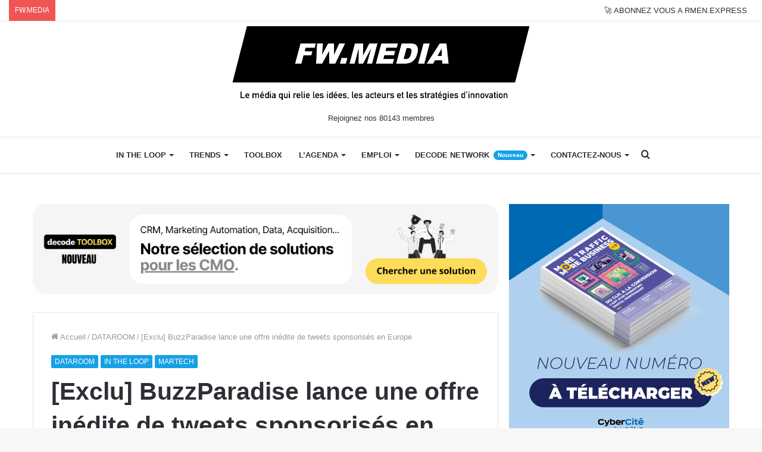

--- FILE ---
content_type: text/html; charset=UTF-8
request_url: https://www.frenchweb.fr/buzzparadise-lance-offre-inedite-de-tweets-sponsorises-en-europe
body_size: 30623
content:
<!DOCTYPE html>
<html lang="fr-FR" class="" data-skin="light">
<head>
	<meta charset="UTF-8" />
	<link rel="profile" href="http://gmpg.org/xfn/11" />
	<link rel="pingback" href="https://www.frenchweb.fr/xmlrpc.php" />
	<meta name='robots' content='index, follow, max-image-preview:large, max-snippet:-1, max-video-preview:-1' />

	<!-- This site is optimized with the Yoast SEO Premium plugin v21.1 (Yoast SEO v21.1) - https://yoast.com/wordpress/plugins/seo/ -->
	<title>[Exclu] BuzzParadise lance une offre inédite de tweets sponsorisés en Europe</title>
	<meta name="description" content="BuzzParadise élargit son offre media en lançant une offre de tweets sponsorisés en Europe. Créé en 2005, BuzzParadise opère dans une dizaine de pays" />
	<link rel="canonical" href="https://www.frenchweb.fr/buzzparadise-lance-offre-inedite-de-tweets-sponsorises-en-europe/23342" />
	<meta property="og:locale" content="fr_FR" />
	<meta property="og:type" content="article" />
	<meta property="og:title" content="[Exclu] BuzzParadise lance une offre inédite de tweets sponsorisés en Europe" />
	<meta property="og:description" content="BuzzParadise élargit son offre media en lançant une offre de tweets sponsorisés en Europe. Créé en 2005, BuzzParadise opère dans une dizaine de pays" />
	<meta property="og:url" content="https://www.frenchweb.fr/buzzparadise-lance-offre-inedite-de-tweets-sponsorises-en-europe/23342" />
	<meta property="og:site_name" content="FW.MEDIA" />
	<meta property="article:publisher" content="https://www.facebook.com/frenchweb.fr" />
	<meta property="article:published_time" content="2011-09-15T07:35:22+00:00" />
	<meta property="article:modified_time" content="2011-09-15T12:46:59+00:00" />
	<meta property="og:image" content="http://frenchweb.fr/wp-content/uploads/2011/09/buzz-paradise-twitter.png" />
	<meta name="author" content="LA REDACTION DE FW.MEDIA" />
	<meta name="twitter:card" content="summary_large_image" />
	<meta name="twitter:creator" content="@frenchweb" />
	<meta name="twitter:site" content="@frenchweb" />
	<meta name="twitter:label1" content="Écrit par" />
	<meta name="twitter:data1" content="LA REDACTION DE FW.MEDIA" />
	<meta name="twitter:label2" content="Durée de lecture estimée" />
	<meta name="twitter:data2" content="2 minutes" />
	
	<!-- / Yoast SEO Premium plugin. -->


<link rel='dns-prefetch' href='//stats.wp.com' />
<link rel='dns-prefetch' href='//i0.wp.com' />
<link rel='dns-prefetch' href='//c0.wp.com' />
<link rel="alternate" type="application/rss+xml" title="FW.MEDIA &raquo; Flux" href="https://www.frenchweb.fr/feed" />
<!-- frenchweb.fr is managing ads with Advanced Ads – https://wpadvancedads.com/ -->
		
<!-- No Concat CSS wp-block-library-theme => Maybe Not Static File  -->

<!-- No Concat CSS global-styles => Maybe Not Static File  -->

<!-- No Concat CSS svc-next-post-css => Invalid Path  -->

<!-- No Concat CSS vcfti-font-awesome-css => Invalid Path  -->

<!-- No Concat CSS svc-next-owl-css => Invalid Path  -->

<!-- No Concat CSS vcfti-font-stroke-css => Invalid Path  -->

<!-- No Concat CSS popup-maker-site => Invalid Path  -->
<link data-handles='wp-block-library,jetpack-videopress-video-block-view,mediaelement,wp-mediaelement,classic-theme-styles,wordpress-popular-posts-css,axeptio/main,tablepress-default,tie-css-base,tie-css-styles,tie-css-widgets,tie-css-helpers,tie-fontawesome5,tie-css-ilightbox,tie-css-shortcodes,tie-css-single,tie-css-style-custom,jetpack_css' rel='stylesheet' id='all-css-2421471314eed369bf2ef2f34441577d' href='https://www.frenchweb.fr/_jb_static/??-eJyVk9FuwyAMRf9mT6Nsmra1D9U+ZXLATdwQQNhpmr8fSdqo05qufYE4+ODLNeguKvLGtRZZG2ZtiUUXLphaOSoSpF6z9A5XDflVTnjWmTDBC3rR0bUledZ7lAimPs/fB/Q2JA2thAZEyJxX1IEshpgwVypacvZUCi1JBsaA9ZiUR+zmirPGPesmZwM6bAYJl0F00GNSDksw/S/Bi3heu4yvQ4MvxgEzGSVVTuSbbnQh2fGIKobYOkh5ZmGdN0CZdutiXMThiFEoKLZ1liBYJsihnzozwLs0ElY3cEOFQOFwctrMblvcQevkDzSdSu/Be6guhRbA11u/SCzflkWkI1vm78egCl3E9CC0ywnQIYcG74PIUVlJEY7aQqoV1+T1MNxf8twPrkISE+zC5Vn2k3z5kKEt51en5lao6ce/b3cATt9D7lezff38WL+v3zablydTbF9/AL2Yk/w=' type='text/css' media='all' />
<style id='wp-block-library-inline-css'>
.has-text-align-justify{text-align:justify;}
</style>
<style id='tie-css-style-custom-inline-css'>
.brand-title,a:hover,.tie-popup-search-submit,#logo.text-logo a,.theme-header nav .components #search-submit:hover,.theme-header .header-nav .components > li:hover > a,.theme-header .header-nav .components li a:hover,.main-menu ul.cats-vertical li a.is-active,.main-menu ul.cats-vertical li a:hover,.main-nav li.mega-menu .post-meta a:hover,.main-nav li.mega-menu .post-box-title a:hover,.search-in-main-nav.autocomplete-suggestions a:hover,#main-nav .menu ul:not(.cats-horizontal) li:hover > a,#main-nav .menu ul li.current-menu-item:not(.mega-link-column) > a,.top-nav .menu li:hover > a,.top-nav .menu > .tie-current-menu > a,.search-in-top-nav.autocomplete-suggestions .post-title a:hover,div.mag-box .mag-box-options .mag-box-filter-links a.active,.mag-box-filter-links .flexMenu-viewMore:hover > a,.stars-rating-active,body .tabs.tabs .active > a,.video-play-icon,.spinner-circle:after,#go-to-content:hover,.comment-list .comment-author .fn,.commentlist .comment-author .fn,blockquote::before,blockquote cite,blockquote.quote-simple p,.multiple-post-pages a:hover,#story-index li .is-current,.latest-tweets-widget .twitter-icon-wrap span,.wide-slider-nav-wrapper .slide,.wide-next-prev-slider-wrapper .tie-slider-nav li:hover span,.review-final-score h3,#mobile-menu-icon:hover .menu-text,body .entry a,.dark-skin body .entry a,.entry .post-bottom-meta a:hover,.comment-list .comment-content a,q a,blockquote a,.widget.tie-weather-widget .icon-basecloud-bg:after,.site-footer a:hover,.site-footer .stars-rating-active,.site-footer .twitter-icon-wrap span,.site-info a:hover{color: #16a1e7;}#instagram-link a:hover{color: #16a1e7 !important;border-color: #16a1e7 !important;}[type='submit'],.button,.generic-button a,.generic-button button,.theme-header .header-nav .comp-sub-menu a.button.guest-btn:hover,.theme-header .header-nav .comp-sub-menu a.checkout-button,nav.main-nav .menu > li.tie-current-menu > a,nav.main-nav .menu > li:hover > a,.main-menu .mega-links-head:after,.main-nav .mega-menu.mega-cat .cats-horizontal li a.is-active,#mobile-menu-icon:hover .nav-icon,#mobile-menu-icon:hover .nav-icon:before,#mobile-menu-icon:hover .nav-icon:after,.search-in-main-nav.autocomplete-suggestions a.button,.search-in-top-nav.autocomplete-suggestions a.button,.spinner > div,.post-cat,.pages-numbers li.current span,.multiple-post-pages > span,#tie-wrapper .mejs-container .mejs-controls,.mag-box-filter-links a:hover,.slider-arrow-nav a:not(.pagination-disabled):hover,.comment-list .reply a:hover,.commentlist .reply a:hover,#reading-position-indicator,#story-index-icon,.videos-block .playlist-title,.review-percentage .review-item span span,.tie-slick-dots li.slick-active button,.tie-slick-dots li button:hover,.digital-rating-static,.timeline-widget li a:hover .date:before,#wp-calendar #today,.posts-list-counter li.widget-post-list:before,.cat-counter a + span,.tie-slider-nav li span:hover,.fullwidth-area .widget_tag_cloud .tagcloud a:hover,.magazine2:not(.block-head-4) .dark-widgetized-area ul.tabs a:hover,.magazine2:not(.block-head-4) .dark-widgetized-area ul.tabs .active a,.magazine1 .dark-widgetized-area ul.tabs a:hover,.magazine1 .dark-widgetized-area ul.tabs .active a,.block-head-4.magazine2 .dark-widgetized-area .tabs.tabs .active a,.block-head-4.magazine2 .dark-widgetized-area .tabs > .active a:before,.block-head-4.magazine2 .dark-widgetized-area .tabs > .active a:after,.demo_store,.demo #logo:after,.demo #sticky-logo:after,.widget.tie-weather-widget,span.video-close-btn:hover,#go-to-top,.latest-tweets-widget .slider-links .button:not(:hover){background-color: #16a1e7;color: #FFFFFF;}.tie-weather-widget .widget-title .the-subtitle,.block-head-4.magazine2 #footer .tabs .active a:hover{color: #FFFFFF;}pre,code,.pages-numbers li.current span,.theme-header .header-nav .comp-sub-menu a.button.guest-btn:hover,.multiple-post-pages > span,.post-content-slideshow .tie-slider-nav li span:hover,#tie-body .tie-slider-nav li > span:hover,.slider-arrow-nav a:not(.pagination-disabled):hover,.main-nav .mega-menu.mega-cat .cats-horizontal li a.is-active,.main-nav .mega-menu.mega-cat .cats-horizontal li a:hover,.main-menu .menu > li > .menu-sub-content{border-color: #16a1e7;}.main-menu .menu > li.tie-current-menu{border-bottom-color: #16a1e7;}.top-nav .menu li.tie-current-menu > a:before,.top-nav .menu li.menu-item-has-children:hover > a:before{border-top-color: #16a1e7;}.main-nav .main-menu .menu > li.tie-current-menu > a:before,.main-nav .main-menu .menu > li:hover > a:before{border-top-color: #FFFFFF;}header.main-nav-light .main-nav .menu-item-has-children li:hover > a:before,header.main-nav-light .main-nav .mega-menu li:hover > a:before{border-left-color: #16a1e7;}.rtl header.main-nav-light .main-nav .menu-item-has-children li:hover > a:before,.rtl header.main-nav-light .main-nav .mega-menu li:hover > a:before{border-right-color: #16a1e7;border-left-color: transparent;}.top-nav ul.menu li .menu-item-has-children:hover > a:before{border-top-color: transparent;border-left-color: #16a1e7;}.rtl .top-nav ul.menu li .menu-item-has-children:hover > a:before{border-left-color: transparent;border-right-color: #16a1e7;}::-moz-selection{background-color: #16a1e7;color: #FFFFFF;}::selection{background-color: #16a1e7;color: #FFFFFF;}circle.circle_bar{stroke: #16a1e7;}#reading-position-indicator{box-shadow: 0 0 10px rgba( 22,161,231,0.7);}#logo.text-logo a:hover,body .entry a:hover,.dark-skin body .entry a:hover,.comment-list .comment-content a:hover,.block-head-4.magazine2 .site-footer .tabs li a:hover,q a:hover,blockquote a:hover{color: #006fb5;}.button:hover,input[type='submit']:hover,.generic-button a:hover,.generic-button button:hover,a.post-cat:hover,.site-footer .button:hover,.site-footer [type='submit']:hover,.search-in-main-nav.autocomplete-suggestions a.button:hover,.search-in-top-nav.autocomplete-suggestions a.button:hover,.theme-header .header-nav .comp-sub-menu a.checkout-button:hover{background-color: #006fb5;color: #FFFFFF;}.theme-header .header-nav .comp-sub-menu a.checkout-button:not(:hover),body .entry a.button{color: #FFFFFF;}#story-index.is-compact .story-index-content{background-color: #16a1e7;}#story-index.is-compact .story-index-content a,#story-index.is-compact .story-index-content .is-current{color: #FFFFFF;}
</style>
<link data-handles='tie-css-print' rel='stylesheet' id='print-css-672703a82b2cacf4c7518a126ced2112' href='https://www.frenchweb.fr/wp-content/themes/jannah/assets/css/print.css?m=1638003229' type='text/css' media='print' />
<style id='wp-block-library-theme-inline-css'>
.wp-block-audio figcaption{color:#555;font-size:13px;text-align:center}.is-dark-theme .wp-block-audio figcaption{color:hsla(0,0%,100%,.65)}.wp-block-audio{margin:0 0 1em}.wp-block-code{border:1px solid #ccc;border-radius:4px;font-family:Menlo,Consolas,monaco,monospace;padding:.8em 1em}.wp-block-embed figcaption{color:#555;font-size:13px;text-align:center}.is-dark-theme .wp-block-embed figcaption{color:hsla(0,0%,100%,.65)}.wp-block-embed{margin:0 0 1em}.blocks-gallery-caption{color:#555;font-size:13px;text-align:center}.is-dark-theme .blocks-gallery-caption{color:hsla(0,0%,100%,.65)}.wp-block-image figcaption{color:#555;font-size:13px;text-align:center}.is-dark-theme .wp-block-image figcaption{color:hsla(0,0%,100%,.65)}.wp-block-image{margin:0 0 1em}.wp-block-pullquote{border-top:4px solid;border-bottom:4px solid;margin-bottom:1.75em;color:currentColor}.wp-block-pullquote__citation,.wp-block-pullquote cite,.wp-block-pullquote footer{color:currentColor;text-transform:uppercase;font-size:.8125em;font-style:normal}.wp-block-quote{border-left:.25em solid;margin:0 0 1.75em;padding-left:1em}.wp-block-quote cite,.wp-block-quote footer{color:currentColor;font-size:.8125em;position:relative;font-style:normal}.wp-block-quote.has-text-align-right{border-left:none;border-right:.25em solid;padding-left:0;padding-right:1em}.wp-block-quote.has-text-align-center{border:none;padding-left:0}.wp-block-quote.is-large,.wp-block-quote.is-style-large,.wp-block-quote.is-style-plain{border:none}.wp-block-search .wp-block-search__label{font-weight:700}.wp-block-search__button{border:1px solid #ccc;padding:.375em .625em}:where(.wp-block-group.has-background){padding:1.25em 2.375em}.wp-block-separator.has-css-opacity{opacity:.4}.wp-block-separator{border:none;border-bottom:2px solid;margin-left:auto;margin-right:auto}.wp-block-separator.has-alpha-channel-opacity{opacity:1}.wp-block-separator:not(.is-style-wide):not(.is-style-dots){width:100px}.wp-block-separator.has-background:not(.is-style-dots){border-bottom:none;height:1px}.wp-block-separator.has-background:not(.is-style-wide):not(.is-style-dots){height:2px}.wp-block-table{margin:"0 0 1em 0"}.wp-block-table thead{border-bottom:3px solid}.wp-block-table tfoot{border-top:3px solid}.wp-block-table td,.wp-block-table th{word-break:normal}.wp-block-table figcaption{color:#555;font-size:13px;text-align:center}.is-dark-theme .wp-block-table figcaption{color:hsla(0,0%,100%,.65)}.wp-block-video figcaption{color:#555;font-size:13px;text-align:center}.is-dark-theme .wp-block-video figcaption{color:hsla(0,0%,100%,.65)}.wp-block-video{margin:0 0 1em}.wp-block-template-part.has-background{padding:1.25em 2.375em;margin-top:0;margin-bottom:0}
</style>
<style id='global-styles-inline-css'>
body{--wp--preset--color--black: #000000;--wp--preset--color--cyan-bluish-gray: #abb8c3;--wp--preset--color--white: #ffffff;--wp--preset--color--pale-pink: #f78da7;--wp--preset--color--vivid-red: #cf2e2e;--wp--preset--color--luminous-vivid-orange: #ff6900;--wp--preset--color--luminous-vivid-amber: #fcb900;--wp--preset--color--light-green-cyan: #7bdcb5;--wp--preset--color--vivid-green-cyan: #00d084;--wp--preset--color--pale-cyan-blue: #8ed1fc;--wp--preset--color--vivid-cyan-blue: #0693e3;--wp--preset--color--vivid-purple: #9b51e0;--wp--preset--gradient--vivid-cyan-blue-to-vivid-purple: linear-gradient(135deg,rgba(6,147,227,1) 0%,rgb(155,81,224) 100%);--wp--preset--gradient--light-green-cyan-to-vivid-green-cyan: linear-gradient(135deg,rgb(122,220,180) 0%,rgb(0,208,130) 100%);--wp--preset--gradient--luminous-vivid-amber-to-luminous-vivid-orange: linear-gradient(135deg,rgba(252,185,0,1) 0%,rgba(255,105,0,1) 100%);--wp--preset--gradient--luminous-vivid-orange-to-vivid-red: linear-gradient(135deg,rgba(255,105,0,1) 0%,rgb(207,46,46) 100%);--wp--preset--gradient--very-light-gray-to-cyan-bluish-gray: linear-gradient(135deg,rgb(238,238,238) 0%,rgb(169,184,195) 100%);--wp--preset--gradient--cool-to-warm-spectrum: linear-gradient(135deg,rgb(74,234,220) 0%,rgb(151,120,209) 20%,rgb(207,42,186) 40%,rgb(238,44,130) 60%,rgb(251,105,98) 80%,rgb(254,248,76) 100%);--wp--preset--gradient--blush-light-purple: linear-gradient(135deg,rgb(255,206,236) 0%,rgb(152,150,240) 100%);--wp--preset--gradient--blush-bordeaux: linear-gradient(135deg,rgb(254,205,165) 0%,rgb(254,45,45) 50%,rgb(107,0,62) 100%);--wp--preset--gradient--luminous-dusk: linear-gradient(135deg,rgb(255,203,112) 0%,rgb(199,81,192) 50%,rgb(65,88,208) 100%);--wp--preset--gradient--pale-ocean: linear-gradient(135deg,rgb(255,245,203) 0%,rgb(182,227,212) 50%,rgb(51,167,181) 100%);--wp--preset--gradient--electric-grass: linear-gradient(135deg,rgb(202,248,128) 0%,rgb(113,206,126) 100%);--wp--preset--gradient--midnight: linear-gradient(135deg,rgb(2,3,129) 0%,rgb(40,116,252) 100%);--wp--preset--duotone--dark-grayscale: url('#wp-duotone-dark-grayscale');--wp--preset--duotone--grayscale: url('#wp-duotone-grayscale');--wp--preset--duotone--purple-yellow: url('#wp-duotone-purple-yellow');--wp--preset--duotone--blue-red: url('#wp-duotone-blue-red');--wp--preset--duotone--midnight: url('#wp-duotone-midnight');--wp--preset--duotone--magenta-yellow: url('#wp-duotone-magenta-yellow');--wp--preset--duotone--purple-green: url('#wp-duotone-purple-green');--wp--preset--duotone--blue-orange: url('#wp-duotone-blue-orange');--wp--preset--font-size--small: 13px;--wp--preset--font-size--medium: 20px;--wp--preset--font-size--large: 36px;--wp--preset--font-size--x-large: 42px;--wp--preset--spacing--20: 0.44rem;--wp--preset--spacing--30: 0.67rem;--wp--preset--spacing--40: 1rem;--wp--preset--spacing--50: 1.5rem;--wp--preset--spacing--60: 2.25rem;--wp--preset--spacing--70: 3.38rem;--wp--preset--spacing--80: 5.06rem;}:where(.is-layout-flex){gap: 0.5em;}body .is-layout-flow > .alignleft{float: left;margin-inline-start: 0;margin-inline-end: 2em;}body .is-layout-flow > .alignright{float: right;margin-inline-start: 2em;margin-inline-end: 0;}body .is-layout-flow > .aligncenter{margin-left: auto !important;margin-right: auto !important;}body .is-layout-constrained > .alignleft{float: left;margin-inline-start: 0;margin-inline-end: 2em;}body .is-layout-constrained > .alignright{float: right;margin-inline-start: 2em;margin-inline-end: 0;}body .is-layout-constrained > .aligncenter{margin-left: auto !important;margin-right: auto !important;}body .is-layout-constrained > :where(:not(.alignleft):not(.alignright):not(.alignfull)){max-width: var(--wp--style--global--content-size);margin-left: auto !important;margin-right: auto !important;}body .is-layout-constrained > .alignwide{max-width: var(--wp--style--global--wide-size);}body .is-layout-flex{display: flex;}body .is-layout-flex{flex-wrap: wrap;align-items: center;}body .is-layout-flex > *{margin: 0;}:where(.wp-block-columns.is-layout-flex){gap: 2em;}.has-black-color{color: var(--wp--preset--color--black) !important;}.has-cyan-bluish-gray-color{color: var(--wp--preset--color--cyan-bluish-gray) !important;}.has-white-color{color: var(--wp--preset--color--white) !important;}.has-pale-pink-color{color: var(--wp--preset--color--pale-pink) !important;}.has-vivid-red-color{color: var(--wp--preset--color--vivid-red) !important;}.has-luminous-vivid-orange-color{color: var(--wp--preset--color--luminous-vivid-orange) !important;}.has-luminous-vivid-amber-color{color: var(--wp--preset--color--luminous-vivid-amber) !important;}.has-light-green-cyan-color{color: var(--wp--preset--color--light-green-cyan) !important;}.has-vivid-green-cyan-color{color: var(--wp--preset--color--vivid-green-cyan) !important;}.has-pale-cyan-blue-color{color: var(--wp--preset--color--pale-cyan-blue) !important;}.has-vivid-cyan-blue-color{color: var(--wp--preset--color--vivid-cyan-blue) !important;}.has-vivid-purple-color{color: var(--wp--preset--color--vivid-purple) !important;}.has-black-background-color{background-color: var(--wp--preset--color--black) !important;}.has-cyan-bluish-gray-background-color{background-color: var(--wp--preset--color--cyan-bluish-gray) !important;}.has-white-background-color{background-color: var(--wp--preset--color--white) !important;}.has-pale-pink-background-color{background-color: var(--wp--preset--color--pale-pink) !important;}.has-vivid-red-background-color{background-color: var(--wp--preset--color--vivid-red) !important;}.has-luminous-vivid-orange-background-color{background-color: var(--wp--preset--color--luminous-vivid-orange) !important;}.has-luminous-vivid-amber-background-color{background-color: var(--wp--preset--color--luminous-vivid-amber) !important;}.has-light-green-cyan-background-color{background-color: var(--wp--preset--color--light-green-cyan) !important;}.has-vivid-green-cyan-background-color{background-color: var(--wp--preset--color--vivid-green-cyan) !important;}.has-pale-cyan-blue-background-color{background-color: var(--wp--preset--color--pale-cyan-blue) !important;}.has-vivid-cyan-blue-background-color{background-color: var(--wp--preset--color--vivid-cyan-blue) !important;}.has-vivid-purple-background-color{background-color: var(--wp--preset--color--vivid-purple) !important;}.has-black-border-color{border-color: var(--wp--preset--color--black) !important;}.has-cyan-bluish-gray-border-color{border-color: var(--wp--preset--color--cyan-bluish-gray) !important;}.has-white-border-color{border-color: var(--wp--preset--color--white) !important;}.has-pale-pink-border-color{border-color: var(--wp--preset--color--pale-pink) !important;}.has-vivid-red-border-color{border-color: var(--wp--preset--color--vivid-red) !important;}.has-luminous-vivid-orange-border-color{border-color: var(--wp--preset--color--luminous-vivid-orange) !important;}.has-luminous-vivid-amber-border-color{border-color: var(--wp--preset--color--luminous-vivid-amber) !important;}.has-light-green-cyan-border-color{border-color: var(--wp--preset--color--light-green-cyan) !important;}.has-vivid-green-cyan-border-color{border-color: var(--wp--preset--color--vivid-green-cyan) !important;}.has-pale-cyan-blue-border-color{border-color: var(--wp--preset--color--pale-cyan-blue) !important;}.has-vivid-cyan-blue-border-color{border-color: var(--wp--preset--color--vivid-cyan-blue) !important;}.has-vivid-purple-border-color{border-color: var(--wp--preset--color--vivid-purple) !important;}.has-vivid-cyan-blue-to-vivid-purple-gradient-background{background: var(--wp--preset--gradient--vivid-cyan-blue-to-vivid-purple) !important;}.has-light-green-cyan-to-vivid-green-cyan-gradient-background{background: var(--wp--preset--gradient--light-green-cyan-to-vivid-green-cyan) !important;}.has-luminous-vivid-amber-to-luminous-vivid-orange-gradient-background{background: var(--wp--preset--gradient--luminous-vivid-amber-to-luminous-vivid-orange) !important;}.has-luminous-vivid-orange-to-vivid-red-gradient-background{background: var(--wp--preset--gradient--luminous-vivid-orange-to-vivid-red) !important;}.has-very-light-gray-to-cyan-bluish-gray-gradient-background{background: var(--wp--preset--gradient--very-light-gray-to-cyan-bluish-gray) !important;}.has-cool-to-warm-spectrum-gradient-background{background: var(--wp--preset--gradient--cool-to-warm-spectrum) !important;}.has-blush-light-purple-gradient-background{background: var(--wp--preset--gradient--blush-light-purple) !important;}.has-blush-bordeaux-gradient-background{background: var(--wp--preset--gradient--blush-bordeaux) !important;}.has-luminous-dusk-gradient-background{background: var(--wp--preset--gradient--luminous-dusk) !important;}.has-pale-ocean-gradient-background{background: var(--wp--preset--gradient--pale-ocean) !important;}.has-electric-grass-gradient-background{background: var(--wp--preset--gradient--electric-grass) !important;}.has-midnight-gradient-background{background: var(--wp--preset--gradient--midnight) !important;}.has-small-font-size{font-size: var(--wp--preset--font-size--small) !important;}.has-medium-font-size{font-size: var(--wp--preset--font-size--medium) !important;}.has-large-font-size{font-size: var(--wp--preset--font-size--large) !important;}.has-x-large-font-size{font-size: var(--wp--preset--font-size--x-large) !important;}
.wp-block-navigation a:where(:not(.wp-element-button)){color: inherit;}
:where(.wp-block-columns.is-layout-flex){gap: 2em;}
.wp-block-pullquote{font-size: 1.5em;line-height: 1.6;}
</style>
<link rel='stylesheet' id='svc-next-post-css-css' href='https://www.frenchweb.fr/wp-content/plugins/wp-next-post/inc/../assets/css/front.css?ver=6.1.1' media='all' />
<link rel='stylesheet' id='vcfti-font-awesome-css-css' href='https://www.frenchweb.fr/wp-content/plugins/wp-next-post/inc/../assets/css/font-awesome.min.css?ver=6.1.1' media='all' />
<link rel='stylesheet' id='svc-next-owl-css-css' href='https://www.frenchweb.fr/wp-content/plugins/wp-next-post/inc/../assets/css/owl.carousel.css?ver=6.1.1' media='all' />
<link rel='stylesheet' id='vcfti-font-stroke-css-css' href='https://www.frenchweb.fr/wp-content/plugins/wp-next-post/inc/../assets/css/pe-icon-7-stroke.css?ver=6.1.1' media='all' />
<link rel='stylesheet' id='popup-maker-site-css' href='//www.frenchweb.fr/wp-content/uploads/pum/pum-site-styles.css?generated=1747045628&#038;ver=1.18.2' media='all' />

<!-- No Concat JS jquery-core => Excluded option -->

<!-- No Concat JS next-post-owl-js => Invalid Path  -->

<!-- No Concat JS wpp-js => Has Inline Content -->



<script data-jetpack-boost="ignore" id='wpp-json' type="application/json">
{"sampling_active":0,"sampling_rate":100,"ajax_url":"https:\/\/www.frenchweb.fr\/wp-json\/wordpress-popular-posts\/v1\/popular-posts","api_url":"https:\/\/www.frenchweb.fr\/wp-json\/wordpress-popular-posts","ID":0,"token":"23b2dc53be","lang":0,"debug":1}
</script>



<link rel='shortlink' href='https://www.frenchweb.fr/?p=23342' />
			<style type="text/css">
									.svc_bottom_slider{ background:#ffffff;}
										.svc_bottom_slider .owl-item:hover{ background:#ffffff;}
										.svc_bottom_slider .owl-item .owl-active{ background:#f2f2f2;}
										.svc_bottom_slider .owl-item .svc-owl-title,
					.svc_bottom_slider .owl-item a{ color:#222222;}
								</style>
				<style>img#wpstats{display:none}</style>
		            <style id="wpp-loading-animation-styles">@-webkit-keyframes bgslide{from{background-position-x:0}to{background-position-x:-200%}}@keyframes bgslide{from{background-position-x:0}to{background-position-x:-200%}}.wpp-widget-placeholder,.wpp-widget-block-placeholder,.wpp-shortcode-placeholder{margin:0 auto;width:60px;height:3px;background:#dd3737;background:linear-gradient(90deg,#dd3737 0%,#571313 10%,#dd3737 100%);background-size:200% auto;border-radius:3px;-webkit-animation:bgslide 1s infinite linear;animation:bgslide 1s infinite linear}</style>
            
		<meta http-equiv="X-UA-Compatible" content="IE=edge">
<meta name="theme-color" content="#16a1e7" /><meta name="viewport" content="width=device-width, initial-scale=1.0" />			<style type="text/css">
				/* If html does not have either class, do not show lazy loaded images. */
				html:not( .jetpack-lazy-images-js-enabled ):not( .js ) .jetpack-lazy-image {
					display: none;
				}
			</style>
			
		
<!-- StarBox - the Author Box for Humans 1.7.7, visit: http://wordpress.org/plugins/starbox/ -->
<meta property="article:author" content="https://www.facebook.com/frenchweb.fr/" />
<!-- /StarBox - the Author Box for Humans -->

<link data-handles='ABHfrontend.min.css' rel='stylesheet' id='all-css-eb250b8c1d692304931ede50be9367f9' href='https://www.frenchweb.fr/wp-content/plugins/starbox-pro/themes/minimal/css/frontend.min.css?m=1694720266' type='text/css' media='all' />
<link data-handles='ABHhidedefault.min.css' rel='stylesheet' id='all-css-d4a3ddfb81d9fa26f96aa2fc0085e9dd' href='https://www.frenchweb.fr/wp-content/plugins/starbox-pro/themes/admin/css/hidedefault.min.css?m=1694720266' type='text/css' media='all' />
<link rel="icon" href="https://i0.wp.com/www.frenchweb.fr/wp-content/uploads/2017/09/cropped-frenchwebicon.png?fit=32%2C32&#038;ssl=1" sizes="32x32" />
<link rel="icon" href="https://i0.wp.com/www.frenchweb.fr/wp-content/uploads/2017/09/cropped-frenchwebicon.png?fit=192%2C192&#038;ssl=1" sizes="192x192" />
<link rel="apple-touch-icon" href="https://i0.wp.com/www.frenchweb.fr/wp-content/uploads/2017/09/cropped-frenchwebicon.png?fit=180%2C180&#038;ssl=1" />
<meta name="msapplication-TileImage" content="https://i0.wp.com/www.frenchweb.fr/wp-content/uploads/2017/09/cropped-frenchwebicon.png?fit=270%2C270&#038;ssl=1" />
		<style type="text/css" id="wp-custom-css">
			.job-social {
display: inline-flex;
}
pre {
white-space: -moz-pre-wrap; /* Mozilla*/
white-space: -pre-wrap; /* Opera */
white-space: -o-pre-wrap; /* Opera */
white-space: pre-wrap; /* CSS3 */
margin: 20px 0;
padding: 1.43em;
color: #3f3b36;
border: 1px solid #08f;
border-left: 50px solid #08f;
background: none;
text-align: left;
font-size: 15px;
font-family: -apple-system, BlinkMacSystemFont, "Segoe UI", Roboto, Oxygen, Oxygen-Sans, Ubuntu, Cantarell, "Helvetica Neue", "Open Sans", sans-serif;
}

pre li {
margin-top: -35px!important;
}

[id^="posts-list-widget-"] {
	border: none;
}

blockquote {
background : none;
color : #2c2f34;
}

blockquote::before {
color: #2c2f34;
}

blockquote::after {
display: block;
content: "\f10e";
font-family: fontawesome;
font-size: 26px;
color: #2c2f34;
margin-top: 20px;
margin-left: 90%;
}

.unehome a {
color : #333333;
}

.unehome a:hover {
color : #0088ff;
}

#mc_embed_signup {
background:#fff;
clear:left;
font:14px Helvetica,Arial,sans-serif;
}

.clubtable {
border: none;
border-spacing: 10px;
}

.clubtable td, .clubtable tr{
border: none;
}
.fwdaytd {
width: 113px;
}

.cta {
font-family: Arial;
color: #ffffff!important;
font-size: 20px;
background: #16a1e7;
text-decoration: none;
padding-top: 10px;
padding-bottom: 10px;
width: 100%!important;
display: block;
text-align: center;
}

.cta:hover {
background: #3cb0fd;
background-image: -webkit-linear-gradient(top, #3cb0fd, #3498db);
background-image: -moz-linear-gradient(top, #3cb0fd, #3498db);
background-image: -ms-linear-gradient(top, #3cb0fd, #3498db);
background-image: -o-linear-gradient(top, #3cb0fd, #3498db);
background-image: linear-gradient(to bottom, #3cb0fd, #3498db);
text-decoration: none;
}

.noo-icon {
background-color: #dfdfdf;
width: 35px;
height: 35px;
line-height: 35px;
text-align: center;
border-radius: 50%;
margin-right: 5px;
color: #fff;
margin: 1.0714285714285714em 5px 0 0;
}

.day-month {
display: none;
}

/***************/

.cabinet ul li{
list-style-type: initial!important;
list-style-position: inside!important;
}

#title{
  text-align: center;
  color:white;
  font-size:30px;
  text-transform: uppercase;
  margin-top: 100px;
}
.hover-table-layout {
  display: -webkit-box;
  display: -moz-box;
  display: -ms-flexbox;
  display: -webkit-flex;
  display: flex;
     -webkit-flex-wrap: wrap;
    -moz-flex-wrap: wrap;
    -ms-flex-wrap: wrap;
    flex-wrap: wrap;
  margin:0 auto;
}
.listing-item {
   display: block;
   width:100%;
    margin-bottom:20px;
    float: left;
    background: #fff;
    border-radius:10px;
    z-index:0;
    cursor:pointer;
    -webkit-transition: all 0.3s ease;
    -moz-transition: all 0.3s ease;
    transition: all 0.3s ease;
        -webkit-box-shadow: 0px 1px 4px rgba(0, 0, 0, 0.10);
    -moz-box-shadow: 0px 1px 4px rgba(0, 0, 0, 0.10);
    box-shadow: 0px 1px 4px rgba(0, 0, 0, 0.10);

}
.listing-item:hover, .listing-item.active{
    -webkit-transform: scale(1.03);
    -moz-transform: scale(1.03);
    transform: scale(1.03);
        -webkit-transition: all 0.3s;
    -moz-transition: all 0.3s;
    transition: all 0.3s;
    z-index:2;

}
.listing-item .listing{
    padding:20px;
    position:relative;
}
.listing-item .listing:before{
    content:"";
    position:absolute;
    top:-15px;
    left:-o-calc(50% - 15px);
    left:-moz-calc(50% - 15px);
    left:-webkit-calc(50% - 15px);
    left:calc(50% - 15px);
    border-bottom:20px solid #fff;
    border-left:20px solid transparent;
    border-right:20px solid transparent;
}
    figure.image img {
        width:100%;
    border-top-left-radius: 10px;
    border-top-right-radius: 10px;
}
figure.image {
    position: relative;
    margin: 0;
    padding: 0;
}
figure.image figcaption {
    position: absolute;
    top: 0;
    width: 100%;
    text-align: center;
    bottom: 4px;
    background: rgba(0,0,0,0.6);
    border-top-left-radius: 10px;
    border-top-right-radius: 10px;

}
figcaption .caption{
    position:relative;
    top:50%;
    -moz-transform:translateY(-50%);
    -webkit-transform:translateY(-50%);
    transform:translateY(-50%);

}
figcaption h1{
    color:white;
    font-weight:bold;
    font-size:16px;
  text-transform: uppercase;
}
figcaption p{
  color:white;
  font-size:12px;
}
.listing h4 {

    font-size: 13px;
    text-align: center;
    padding: 5px 10px;
    font-weight: bold;
}
.listing h4:not(:last-child){
   border-bottom: 1px solid #ccc;
}
.listing-item:hover figure.image figcaption{
       background: rgba(22, 161, 231, 0.6);
}
.listing-item:hover h2{
color: #16a1e7;
}
@media only screen and (min-width:540px){
    .listing-item {
   display: block;
   width: -webkit-calc(100%/4);
   width: -moz-calc(100%/4);
    width: calc(100%/4);
    }
   .cabinetab.listing-item {
   display: block;
   width: -webkit-calc(100%/2);
   width: -moz-calc(100%/2);
    width: calc(100%/2);
    }
}
@media only screen and (min-width:1024px){
    .hover-table-layout{
        padding: 30px;
    }
}
/***************/
.fw500list .post-title{
    z-index: 100;
    background-color: #fff;
    text-align: center;
    position: relative;
    top: 15px;
}
.fw500list .post-details span{
	z-index: 100;
	background-color: #fff;
	text-align: center;
	padding-right: 50px;
	padding-left: 50px;
    position: relative;
}
.fw500list .post-details{
  margin-top: -35px;
}
.fw500list .post-thumb img{
	border: 1px #000 solid;
}
.fw500list .post-thumb-overlay-wrap img{
	border: 1px #000 solid;
}
.slide-content .post-title {
   text-align: center;
}

.fw500page .thumb-overlay {
display:none!important;
}
.companyitems .cree {
margin-right: 45px!important;
}
.stream-item-top {
	margin-top: 11px;
}

@media screen and (min-width: 500px) {
	.share-links a.large-share-button {
    width: 30%;
}
}

#tie-block_927 p.post-excerpt {
	color: #FFFFFF!important;
}

.flex-tabs .tabs {
opacity: 100;
}

#text-html-widget-324 .has-block-head-4:after {
	left: 0;
	width: 200%;
}

.gsib_b {
	display: none;
}		</style>
			<meta name="robots" content="max-snippet:160">
	<meta name="robots" content="max-image-preview:standard">


	
</head>

<body id="tie-body" class="post-template-default single single-post postid-23342 single-format-standard wrapper-has-shadow block-head-9 magazine3 magazine1 is-thumb-overlay-disabled is-desktop is-header-layout-2 sidebar-right has-sidebar post-layout-2 narrow-title-narrow-media hide_footer aa-prefix-fw-">


<!-- 100% privacy-first analytics -->

<noscript><img src="https://queue.simpleanalyticscdn.com/noscript.gif" alt="" referrerpolicy="no-referrer-when-downgrade" /></noscript>

<div class="background-overlay">

	<div id="tie-container" class="site tie-container">

		
		<div id="tie-wrapper">

			
<header id="theme-header" class="theme-header header-layout-2 main-nav-light main-nav-default-light main-nav-below no-stream-item top-nav-active top-nav-light top-nav-default-light top-nav-above is-stretch-header has-normal-width-logo mobile-header-default">
	
<nav id="top-nav"  class="has-breaking-menu top-nav header-nav has-breaking-news" aria-label="Navigation secondaire">
	<div class="container">
		<div class="topbar-wrapper">

			
			<div class="tie-alignleft">
				
<div class="breaking">

	<span class="breaking-title">
		<span class="tie-icon-bolt breaking-icon" aria-hidden="true"></span>
		<span class="breaking-title-text">FW.MEDIA</span>
	</span>

	<ul id="breaking-news-in-header" class="breaking-news" data-type="reveal">

		
						<li class="news-item">
							<a href="https://www.frenchweb.fr/devenez-partenaire">Comprendre, anticiper, décider : l’innovation au service des dirigeants</a>
						</li>

						
	</ul>
</div><!-- #breaking /-->
			</div><!-- .tie-alignleft /-->

			<div class="tie-alignright">
				<div class="top-menu header-menu"><ul id="menu-menu-du-haut" class="menu"><li id="menu-item-454337" class="menu-item menu-item-type-custom menu-item-object-custom menu-item-454337"><a target="_blank" rel="nofollow" href="https://rmen.express/">🚀 ABONNEZ VOUS A RMEN.EXPRESS</a></li>
</ul></div>			</div><!-- .tie-alignright /-->

		</div><!-- .topbar-wrapper /-->
	</div><!-- .container /-->
</nav><!-- #top-nav /-->

<div class="container header-container">
	<div class="tie-row logo-row">

																	
		<div class="logo-wrapper">

			<div class="tie-col-md-4 logo-container clearfix">
				<div id="mobile-header-components-area_1" class="mobile-header-components"><ul class="components"><li class="mobile-component_menu custom-menu-link"><a href="#" id="mobile-menu-icon" class=""><span class="tie-mobile-menu-icon nav-icon is-layout-1"></span><span class="screen-reader-text">Menu</span></a></li></ul></div>
		<div id="logo" class="image-logo" style="margin-top: 1px; margin-bottom: 1px;">

			
			<a title="FW.MEDIA, Le média qui relie les idées, les acteurs et les stratégies d&#039;innovation." href="https://www.frenchweb.fr/">
				
				<picture class="tie-logo-default tie-logo-picture">
					<source class="tie-logo-source-default tie-logo-source" srcset="https://www.frenchweb.fr/wp-content/uploads/2026/01/logo-fw-2026-2.png">
					<img class="tie-logo-img-default tie-logo-img" src="https://www.frenchweb.fr/wp-content/uploads/2026/01/logo-fw-2026-2.png" alt="FW.MEDIA, Le média qui relie les idées, les acteurs et les stratégies d&#039;innovation." width="300" height="150" style="max-height:150px; width: auto;" />
				</picture>
						</a>

			
		</div><!-- #logo /-->

						<center><a href="https://www.frenchweb.fr/rejoindre-notre-communaute">Rejoignez nos 80143 membres</a></center><br>


				</div><!-- .tie-col /-->

		</div><!-- .logo-wrapper /-->

		
	</div><!-- .tie-row /-->

</div><!-- .container /-->

<div class="main-nav-wrapper">
	<nav id="main-nav" data-skin="search-in-main-nav" class="main-nav header-nav live-search-parent"  aria-label="Navigation principale">
		<div class="container">

			<div class="main-menu-wrapper">

				
				<div id="menu-components-wrap">

					
		<div id="sticky-logo" class="image-logo">

			
			<a title="FW.MEDIA, Le média qui relie les idées, les acteurs et les stratégies d&#039;innovation." href="https://www.frenchweb.fr/">
				
				<picture class="tie-logo-default tie-logo-picture">
					<source class="tie-logo-source-default tie-logo-source" srcset="https://www.frenchweb.fr/wp-content/uploads/2026/01/logo-fw-2026-2.png">
					<img class="tie-logo-img-default tie-logo-img" src="https://www.frenchweb.fr/wp-content/uploads/2026/01/logo-fw-2026-2.png" alt="FW.MEDIA, Le média qui relie les idées, les acteurs et les stratégies d&#039;innovation."  />
				</picture>
						</a>

			
		</div><!-- #Sticky-logo /-->

		<div class="flex-placeholder"></div>
		
					<div class="main-menu main-menu-wrap tie-alignleft">
						<div id="main-nav-menu" class="main-menu header-menu"><ul id="menu-accueil" class="menu" role="menubar"><li id="menu-item-435792" class="menu-item menu-item-type-taxonomy menu-item-object-category current-post-ancestor current-menu-parent current-post-parent menu-item-has-children menu-item-435792 mega-menu mega-recent-featured " data-id="4" ><a href="https://www.frenchweb.fr/rubrique/actualite">IN THE LOOP</a>
<div class="mega-menu-block menu-sub-content">

<ul class="mega-recent-featured-list sub-list">
	<li id="menu-item-441486" class="menu-item menu-item-type-taxonomy menu-item-object-category current-post-ancestor current-menu-parent current-post-parent menu-item-441486"><a href="https://www.frenchweb.fr/rubrique/actualite">HOT NEWS</a></li>
	<li id="menu-item-455963" class="menu-item menu-item-type-post_type menu-item-object-page menu-item-455963"><a href="https://www.frenchweb.fr/the-prompt">THE PROMPT, l&rsquo;actualité de l&rsquo;Intelligence Artificielle</a></li>
	<li id="menu-item-455952" class="menu-item menu-item-type-post_type menu-item-object-page menu-item-455952"><a href="https://www.frenchweb.fr/what-the-hack">WHAT THE HACK, l’actualité de la cybersécurité</a></li>
	<li id="menu-item-451763" class="menu-item menu-item-type-taxonomy menu-item-object-category menu-item-451763"><a href="https://www.frenchweb.fr/rubrique/actualite/hard-reset">HARD RESET</a></li>
	<li id="menu-item-416309" class="menu-item menu-item-type-custom menu-item-object-custom menu-item-416309"><a href="https://www.frenchweb.fr/le-club">LE CLUB FW.MEDIA</a></li>
	<li id="menu-item-449354" class="menu-item menu-item-type-taxonomy menu-item-object-category menu-item-449354"><a href="https://www.frenchweb.fr/rubrique/ecosysteme/frenchtech">FRENCHTECH</a></li>
	<li id="menu-item-438888" class="menu-item menu-item-type-custom menu-item-object-custom menu-item-438888"><a href="https://www.frenchweb.fr/la-liste-de-toutes-les-levees-de-fonds-de-la-frenchtech">LES LEVEES DE FONDS EN FRANCE</a></li>
</ul>

<div class="mega-menu-content">
<div class="mega-ajax-content">
</div><!-- .mega-ajax-content -->

</div><!-- .mega-menu-content -->

</div><!-- .mega-menu-block --> 
</li>
<li id="menu-item-451475" class="menu-item menu-item-type-taxonomy menu-item-object-category menu-item-has-children menu-item-451475 mega-menu mega-recent-featured " data-id="18507" ><a href="https://www.frenchweb.fr/rubrique/trends">TRENDS</a>
<div class="mega-menu-block menu-sub-content">

<ul class="mega-recent-featured-list sub-list">
	<li id="menu-item-452370" class="menu-item menu-item-type-custom menu-item-object-custom menu-item-452370"><a href="https://www.frenchweb.fr/ai-first">AI FIRST</a></li>
	<li id="menu-item-459677" class="menu-item menu-item-type-custom menu-item-object-custom menu-item-459677"><a href="https://www.frenchweb.fr/cash-is-king">CASH IS KING</a></li>
	<li id="menu-item-451764" class="menu-item menu-item-type-custom menu-item-object-custom menu-item-451764"><a href="https://www.frenchweb.fr/decode-quantum">DECODE QUANTUM</a></li>
	<li id="menu-item-452397" class="menu-item menu-item-type-post_type menu-item-object-page menu-item-452397"><a href="https://www.frenchweb.fr/rethink-shopping">RETHINK SHOPPING</a></li>
	<li id="menu-item-448265" class="menu-item menu-item-type-post_type menu-item-object-page menu-item-448265"><a href="https://www.frenchweb.fr/why-cloud-matters-des-podcasts-pour-decouvrir-les-coulisses-des-startups-et-entreprises-tech">WHY CLOUD MATTERS avec OVH CLOUD</a></li>
	<li id="menu-item-452364" class="menu-item menu-item-type-custom menu-item-object-custom menu-item-452364"><a href="https://www.frenchweb.fr/zero-trust-zone">ZERO TRUST ZONE</a></li>
</ul>

<div class="mega-menu-content">
<div class="mega-ajax-content">
</div><!-- .mega-ajax-content -->

</div><!-- .mega-menu-content -->

</div><!-- .mega-menu-block --> 
</li>
<li id="menu-item-437557" class="menu-item menu-item-type-custom menu-item-object-custom menu-item-437557"><a target="_blank" rel="nofollow" href="https://decode-link.me/4bhdKz4">TOOLBOX</a></li>
<li id="menu-item-459559" class="menu-item menu-item-type-custom menu-item-object-custom menu-item-has-children menu-item-459559"><a href="https://www.frenchweb.fr/the-agenda">L&rsquo;AGENDA</a>
<ul class="sub-menu menu-sub-content">
	<li id="menu-item-302997" class="menu-item menu-item-type-custom menu-item-object-custom menu-item-302997"><a href="https://www.frenchweb.fr/les-evenements-tech-et-innovation-a-ne-pas-manquer-en-2026/459557">LES CONFERENCES INCONTOURNABLES</a></li>
	<li id="menu-item-300357" class="menu-item menu-item-type-post_type menu-item-object-page menu-item-300357"><a href="https://www.frenchweb.fr/enregistrez-votre-evenement">SOUMETTEZ VOTRE EVENEMENT</a></li>
</ul>
</li>
<li id="menu-item-451709" class="menu-item menu-item-type-custom menu-item-object-custom menu-item-has-children menu-item-451709"><a target="_blank" href="https://jobboard.decode.media/">EMPLOI</a>
<ul class="sub-menu menu-sub-content">
	<li id="menu-item-455826" class="menu-item menu-item-type-custom menu-item-object-custom menu-item-455826"><a target="_blank" href="https://jobboard.decode.media/post">PUBLIER UNE OFFRE D&rsquo;EMPLOI</a></li>
	<li id="menu-item-455827" class="menu-item menu-item-type-custom menu-item-object-custom menu-item-455827"><a href="https://www.frenchweb.fr/rubrique/emploi/talent-hub">LES ENTREPRISES QUI RECRUTENT</a></li>
</ul>
</li>
<li id="menu-item-446007" class="menu-item menu-item-type-custom menu-item-object-custom menu-item-has-children menu-item-446007"><a>DECODE NETWORK <small class="menu-tiny-label " style="background-color:#16a1e7; color:#FFFFFF">Nouveau</small></a>
<ul class="sub-menu menu-sub-content">
	<li id="menu-item-457353" class="menu-item menu-item-type-custom menu-item-object-custom menu-item-457353"><a target="_blank" href="https://marketing.decode.media/">DECODE MARKETING</a></li>
	<li id="menu-item-434569" class="menu-item menu-item-type-custom menu-item-object-custom menu-item-434569"><a target="_blank" href="https://hr.decode.media/">DECODE HR</a></li>
	<li id="menu-item-438882" class="menu-item menu-item-type-custom menu-item-object-custom menu-item-438882"><a target="_blank" href="https://vc.decode.media/">DECODE VC</a></li>
	<li id="menu-item-442059" class="menu-item menu-item-type-custom menu-item-object-custom menu-item-442059"><a target="_blank" href="https://startup-in-europe.com/">STARTUP IN EUROPE</a></li>
	<li id="menu-item-433068" class="menu-item menu-item-type-custom menu-item-object-custom menu-item-433068"><a target="_blank" href="https://fr.we-innovate.media">WE INNOVATE</a></li>
</ul>
</li>
<li id="menu-item-435748" class="menu-item menu-item-type-custom menu-item-object-custom menu-item-has-children menu-item-435748"><a href="https://www.frenchweb.fr/devenez-partenaire">CONTACTEZ-NOUS</a>
<ul class="sub-menu menu-sub-content">
	<li id="menu-item-433749" class="menu-item menu-item-type-custom menu-item-object-custom menu-item-433749"><a href="https://www.frenchweb.fr/devenez-partenaire">NOS DISPOSITIFS PARTENAIRES</a></li>
	<li id="menu-item-433750" class="menu-item menu-item-type-custom menu-item-object-custom menu-item-433750"><a href="https://www.frenchweb.fr/rejoindre-notre-communaute">ABONNEZ VOUS A NOTRE NEWSLETTER</a></li>
	<li id="menu-item-449023" class="menu-item menu-item-type-custom menu-item-object-custom menu-item-449023"><a href="https://www.frenchweb.fr/contacter-la-redaction">CONTACTEZ LA REDACTION</a></li>
</ul>
</li>
</ul></div>					</div><!-- .main-menu.tie-alignleft /-->

					<ul class="components">		<li class="search-compact-icon menu-item custom-menu-link">
			<a href="#" class="tie-search-trigger">
				<span class="tie-icon-search tie-search-icon" aria-hidden="true"></span>
				<span class="screen-reader-text">Rechercher </span>
			</a>
		</li>
		</ul><!-- Components -->
				</div><!-- #menu-components-wrap /-->
			</div><!-- .main-menu-wrapper /-->
		</div><!-- .container /-->
	</nav><!-- #main-nav /-->
</div><!-- .main-nav-wrapper /-->
<br>
</header>

<div id="content" class="site-content container"><div id="main-content-row" class="tie-row main-content-row">

<div class="main-content tie-col-md-8 tie-col-xs-12" role="main">

	<div class="stream-item stream-item-above-post"><div data-fw-trackid="459440" data-fw-trackbid="1" class="fw-target" id="fw-14444631"><a data-no-instant="1" rel="nofollow" href="https://decode-link.me/4qbNxJu" rel="noopener" class="adv-link" target="_blank" aria-label="PUBS bann_Toolbox_Marketing"><img loading="lazy" src="https://i0.wp.com/www.frenchweb.fr/wp-content/uploads/2026/01/PUBS-bann_Toolbox_Marketing.png?fit=3713%2C720&#038;ssl=1" alt=""  width="3713" height="720"   /></a></div></div>
	<article id="the-post" class="container-wrapper post-content">

		
<header class="entry-header-outer">

	<nav id="breadcrumb"><a href="https://www.frenchweb.fr/"><span class="tie-icon-home" aria-hidden="true"></span> Accueil</a><em class="delimiter">/</em><a href="https://www.frenchweb.fr/rubrique/data-room">DATAROOM</a><em class="delimiter">/</em><span class="current">[Exclu] BuzzParadise lance une offre inédite de tweets sponsorisés en Europe</span></nav>
	<div class="entry-header">

		<span class="post-cat-wrap"><a class="post-cat tie-cat-456" href="https://www.frenchweb.fr/rubrique/data-room">DATAROOM</a><a class="post-cat tie-cat-4" href="https://www.frenchweb.fr/rubrique/actualite">IN THE LOOP</a><a class="post-cat tie-cat-897" href="https://www.frenchweb.fr/rubrique/entreprises/business/communication">MARTECH</a></span>
		<h1 class="post-title entry-title">[Exclu] BuzzParadise lance une offre inédite de tweets sponsorisés en Europe</h1>

		<div id="single-post-meta" class="post-meta clearfix"><span class="date meta-item tie-icon">15/09/2011</span><div class="tie-alignright"><span class="meta-reading-time meta-item"><span class="tie-icon-bookmark" aria-hidden="true"></span> 1 minute de lecture</span> </div></div><!-- .post-meta -->	</div><!-- .entry-header /-->

	
	
</header><!-- .entry-header-outer /-->


		<div class="entry-content entry clearfix">

			<div class="stream-item stream-item-above-post-content">
</div>
			<p><a href=" http://www.buzzparadise.fr/" target="_blank">BuzzParadise</a> élargit son offre media en lançant une offre de tweets sponsorisés en Europe.</p>
<p>Créé en 2005, BuzzParadise opère dans une dizaine de pays comme réseau de social media advertising. Spécialiste des « RP 2.0″, c&rsquo;est une passerelle entre les leaders d’opinions et des annonceurs comme Chanel, Jean-Paul Gaultier, Cartier, Nokia, Dassault Systemes, Renault, Citroën, Peugeot, Andorre, Irlande, Région Ile de France … 350 campagnes ont été réalisées à ce jour.</p><div  class="fw-753e4b8e366a1f4385b41013f7d52612 fw-general-article" id="fw-753e4b8e366a1f4385b41013f7d52612"></div>
<p><center><a href="http://frenchweb.fr/buzzparadise-lance-offre-inedite-de-tweets-sponsorises-en-europe/buzz-paradise-twitter/" rel="attachment wp-att-23391"><img decoding="async" class="aligncenter size-full wp-image-23391 jetpack-lazy-image" title="buzz-paradise-twitter" src="https://i0.wp.com/frenchweb.fr/wp-content/uploads/2011/09/buzz-paradise-twitter.png?resize=472%2C127" alt width="472" height="127" data-recalc-dims="1" data-lazy-srcset="https://i0.wp.com/www.frenchweb.fr/wp-content/uploads/2011/09/buzz-paradise-twitter.png?w=472&amp;ssl=1 472w, https://i0.wp.com/www.frenchweb.fr/wp-content/uploads/2011/09/buzz-paradise-twitter.png?resize=300%2C80&amp;ssl=1 300w" data-lazy-sizes="(max-width: 472px) 100vw, 472px" data-lazy-src="https://i0.wp.com/frenchweb.fr/wp-content/uploads/2011/09/buzz-paradise-twitter.png?resize=472%2C127&amp;is-pending-load=1" srcset="[data-uri]"><noscript><img data-lazy-fallback="1" decoding="async" class="aligncenter size-full wp-image-23391" title="buzz-paradise-twitter" src="https://i0.wp.com/frenchweb.fr/wp-content/uploads/2011/09/buzz-paradise-twitter.png?resize=472%2C127" alt="" width="472" height="127" srcset="https://i0.wp.com/www.frenchweb.fr/wp-content/uploads/2011/09/buzz-paradise-twitter.png?w=472&amp;ssl=1 472w, https://i0.wp.com/www.frenchweb.fr/wp-content/uploads/2011/09/buzz-paradise-twitter.png?resize=300%2C80&amp;ssl=1 300w" sizes="(max-width: 472px) 100vw, 472px" data-recalc-dims="1"  /></noscript></a></center>Depuis début 2009, BuzzParadise a développé ses activités « Media » : articles sponsorisés, diffusion de vidéo (seeding video) et opérations spéciales. Aujourd&rsquo;hui, en lançant cette nouvelle offre de tweets sponsorisés, BuzzParadise souhaite donner la possibilité aux<span id="more-23342"></span> annonceurs d’une amplification de leur message via une audience captive et influente à destination de leur cœur de cible. Ils contrôleront, entre autres, le ciblage et le potentiel « viral » de chaque éditeur, ses centres d’intérêts, le délai de publication et le ciblage horaire.</p>
<p><center><a rel="nofollow" href="http://www.buzzparadise.fr/case-studies/" target="_blank"><img decoding="async" src="https://i0.wp.com/frenchweb.fr/wp-content/uploads/2011/09/buzz-paradise.png?w=550" alt title="buzz-paradise" data-recalc-dims="1" data-lazy-src="https://i0.wp.com/frenchweb.fr/wp-content/uploads/2011/09/buzz-paradise.png?w=550&amp;is-pending-load=1" srcset="[data-uri]" class=" jetpack-lazy-image"><noscript><img data-lazy-fallback="1" decoding="async" src="https://i0.wp.com/frenchweb.fr/wp-content/uploads/2011/09/buzz-paradise.png?w=550" alt="" title="buzz-paradise"  data-recalc-dims="1" /></noscript></A></center></p>
<p>Les éditeurs, quant à eux, pourront profiter des campagnes proposées par BuzzParadise pour publier des tweets sponsorisés toujours en affinité avec  leurs centres d’intérêts. Ils seront rémunérés en fonction d’un certain nombre de critères tels que leur classement Klout®, leur nombre de followers, leur fréquence de tweet, ou encore leur taux de retweet.</p>
<p>Selon Gaëtan Ovigneur, CEO de BuzzParadise, <em>«la performance de ce type de campagne sera supérieure aux supports digitaux traditionnels puisque le taux d’engagement sera plus élevé grâce notamment aux commentaires sur le tweet original et aux retweets</em>».</p>
<p>Fort de sa  communauté existante qui représente déjà plus de 3M de followers en Europe, BuzzParadise lancera ses premières campagnes de tweets sponsorisés dès le mois d’octobre.</p>

                         <div class="abh_box abh_box_down abh_box_minimal"><ul class="abh_tabs"> <li class="abh_about abh_active"><a href="#abh_about">À propos</a></li> <li class="abh_posts"><a href="#abh_posts">Articles récents</a></li></ul><div class="abh_tab_content"><section class="vcard author abh_about_tab abh_tab" itemscope itemprop="author" itemtype="http://schema.org/Person" style="display:block"><div class="abh_image" itemscope itemtype="http://schema.org/ImageObject"><a href = "https://www.fw.media" class="fn url" target = "_blank" title = "LA REDACTION DE FW.MEDIA" rel="nofollow" > <img alt src="https://i0.wp.com/www.frenchweb.fr/wp-content/uploads/gravatar/la-redaction-frenchweb-6.jpg?ssl=1" class="avatar avatar-250 photo jetpack-lazy-image" style="max-width:250px" data-lazy-src="https://i0.wp.com/www.frenchweb.fr/wp-content/uploads/gravatar/la-redaction-frenchweb-6.jpg?w=250&#038;ssl=1" srcset="[data-uri]" data-recalc-dims="1"><noscript><img data-lazy-fallback="1" alt='' src='https://i0.wp.com/www.frenchweb.fr/wp-content/uploads/gravatar/la-redaction-frenchweb-6.jpg?w=250&#038;ssl=1' class='avatar avatar-250 photo' style='max-width:250px' data-recalc-dims="1"/></noscript></a > </div><div class="abh_social"> <div style="clear: both; font-size:12px; font-weight:normal; width: 85px; margin: 0 0 2px auto; line-height: 20px;">Suivez nous:</div><div style="width:85px; margin: 0 0 0 auto;"><a itemprop="sameAs" href="https://www.facebook.com/frenchweb.fr/" title="Facebook" class="abh_facebook" target="_blank" rel="nofollow"></a><a itemprop="sameAs" href="http://twitter.com/frenchweb" title="Twitter" class="abh_twitter" target="_blank" rel="nofollow"></a><a itemprop="sameAs" href="https://www.linkedin.com/groups/2075/" title="LinkedIn" class="abh_linkedin" target="_blank" rel="nofollow"></a><a itemprop="sameAs" href="https://www.instagram.com/frenchweb.fr" title="Instagram" class="abh_instagram" target="_blank" rel="nofollow"></a><a href="mailto:redaction@fw.media" title="Email" class="abh_email"></a></div></div><div class="abh_text"><div class="abh_name fn name" itemprop="name" style="font-size:24px !important;"><a href="https://www.fw.media" class="url" target="_blank" rel="nofollow">LA REDACTION DE FW.MEDIA</a></div><div class="abh_job" style="font-size:18px !important;"></div><div class="description note abh_description" itemprop="description" style="font-size:18px !important;">Pour nous contacter, nous vous avons préparé un petit formulaire pour bien gérer votre demande et pouvoir l'adresser en toute confidentialité. <a href="https://www.frenchweb.fr/contacter-la-redaction">Cliquez ici pour y accéder</a></div></div> </section><section class="abh_posts_tab abh_tab" ><div class="abh_image"><a href="https://www.fw.media" class="url" target="_blank" title="LA REDACTION DE FW.MEDIA" rel="nofollow"><img alt src="https://i0.wp.com/www.frenchweb.fr/wp-content/uploads/gravatar/la-redaction-frenchweb-6.jpg?ssl=1" class="avatar avatar-250 photo jetpack-lazy-image" style="max-width:250px" data-lazy-src="https://i0.wp.com/www.frenchweb.fr/wp-content/uploads/gravatar/la-redaction-frenchweb-6.jpg?w=250&#038;ssl=1" srcset="[data-uri]" data-recalc-dims="1"><noscript><img data-lazy-fallback="1" alt='' src='https://i0.wp.com/www.frenchweb.fr/wp-content/uploads/gravatar/la-redaction-frenchweb-6.jpg?w=250&#038;ssl=1' class='avatar avatar-250 photo' style='max-width:250px' data-recalc-dims="1"/></noscript></a></div><div class="abh_social"> <div style="clear: both; font-size:12px; font-weight:normal; width: 85px; margin: 0 0 2px auto; line-height: 20px;">Suivez nous:</div><div style="width:85px; margin: 0 0 0 auto;"><ahref="https://www.facebook.com/frenchweb.fr/" title="Facebook" class="abh_facebook" target="_blank" rel="nofollow"></a><ahref="http://twitter.com/frenchweb" title="Twitter" class="abh_twitter" target="_blank" rel="nofollow"></a><ahref="https://www.linkedin.com/groups/2075/" title="LinkedIn" class="abh_linkedin" target="_blank" rel="nofollow"></a><ahref="https://www.instagram.com/frenchweb.fr" title="Instagram" class="abh_instagram" target="_blank" rel="nofollow"></a><a href="mailto:redaction@fw.media" title="Email" class="abh_email"></a></div></div><div class="abh_text"><div class="abh_name" style="font-size:24px !important;">Les derniers articles par LA REDACTION DE FW.MEDIA <span class="abh_allposts">(<a href="https://www.frenchweb.fr/author/journaliste">tout voir</a>)</span></div><div class="abh_description note" ><ul>				<li style="font-size:18px !important;" >					<a href="https://www.frenchweb.fr/sealsq-entre-en-negociations-exclusives-avec-quobly-alors-que-la-startup-grenobloise-preparait-une-levee-denviron-100-millions-deuros/459673">SealSQ entre en négociations exclusives avec QUOBLY, alors que la startup grenobloise préparait une levée d’environ 100 millions d’euros</a><span> - 16/01/2026</span>				</li>				<li style="font-size:18px !important;" >					<a href="https://www.frenchweb.fr/agents-ia-en-entreprise-pourquoi-la-levee-de-310-millions-deuros-de-parloa-marque-un-changement-de-cadre/459666">Agents IA en entreprise : pourquoi la levée de 310 millions d’euros de PARLOA marque un changement de cadre</a><span> - 16/01/2026</span>				</li>				<li style="font-size:18px !important;" >					<a href="https://www.frenchweb.fr/revox-le-marketing-automation-sattaque-enfin-au-telephone-la-startup-leve-25-millions-deuros/459660">REVOX: le marketing automation s’attaque enfin au téléphone, la startup lève 2,5 millions d&rsquo;euros</a><span> - 16/01/2026</span>				</li></ul></div></div> </section></div> </div>
			
		</div><!-- .entry-content /-->

				<div id="post-extra-info">
			<div class="theiaStickySidebar">
				<div id="single-post-meta" class="post-meta clearfix"><span class="date meta-item tie-icon">15/09/2011</span><div class="tie-alignright"><span class="meta-reading-time meta-item"><span class="tie-icon-bookmark" aria-hidden="true"></span> 1 minute de lecture</span> </div></div><!-- .post-meta -->			</div>
		</div>

		<div class="clearfix"></div>
		
	</article><!-- #the-post /-->

	<div class="stream-item stream-item-below-post">


		<div class="box info  ">
			<div class="box-inner-block">
				<span class="fa tie-shortcode-boxicon"></span><a target="_blank" href="https://jobboard.decode.media/post">Attirez les meilleurs profils de la tech : publiez vos offres sur notre jobboard
</a>
			</div>
		</div>
	</div>
	<div class="post-components">

		
<div class="container-wrapper" id="post-newsletter">
	<div class="subscribe-widget">
		<div class="widget-inner-wrap">

			<span class="tie-icon-envelope newsletter-icon" aria-hidden="true"></span>

			
					<div class="subscribe-widget-content">
						<h3>Des analyses indépendantes sur l’innovation, la deeptech et les transformations structurelles.</h3>
<a href="https://www.frenchweb.fr/rejoindre-notre-communaute">Abonnez-vous à notre newsletter</a> 					</div>

										<div id="mc_embed_signup">
						<form action="https://www.frenchweb.fr/rejoindre-notre-communaute" method="post" id="mc-embedded-subscribe-form" name="mc-embedded-subscribe-form" class="subscribe-form validate" target="_blank" novalidate>
							<div id="mc_embed_signup_scroll">
								<div class="mc-field-group">
									<label class="screen-reader-text" for="mce-EMAIL">Indiquez votre eMail</label>
									<input type="email" value="" id="mce-EMAIL" placeholder="Indiquez votre eMail" name="EMAIL" class="subscribe-input required email" id="mce-EMAIL">
								</div>
								<div id="mce-responses" class="clear">
									<div class="response" id="mce-error-response" style="display:none"></div>
									<div class="response" id="mce-success-response" style="display:none"></div>
								</div>
								<input type="submit" value="S&#039;inscrire" name="subscribe" id="mc-embedded-subscribe" class="button subscribe-submit">
							</div>
						</form>
					</div>
					
		</div><!-- .widget-inner-wrap /-->
	</div><!-- .subscribe-widget /-->
</div><!-- #post-newsletter /-->

<div class="prev-next-post-nav container-wrapper media-overlay">
			<div class="tie-col-xs-6 prev-post">
				<a href="https://www.frenchweb.fr/news-ce-que-il-faut-savoir-ce-matin-4-3/23330" style="background-image: url()" class="post-thumb" rel="prev">
					<div class="post-thumb-overlay-wrap">
						<div class="post-thumb-overlay">
							<span class="tie-icon tie-media-icon"></span>
						</div>
					</div>
				</a>

				<a href="https://www.frenchweb.fr/news-ce-que-il-faut-savoir-ce-matin-4-3/23330" rel="prev">
					<h3 class="post-title">[News] Ce qu'il faut savoir ce matin</h3>
				</a>
			</div>

			
			<div class="tie-col-xs-6 next-post">
				<a href="https://www.frenchweb.fr/infographie-etat-du-web-en-temps-reel/23309" style="background-image: url()" class="post-thumb" rel="next">
					<div class="post-thumb-overlay-wrap">
						<div class="post-thumb-overlay">
							<span class="tie-icon tie-media-icon"></span>
						</div>
					</div>
				</a>

				<a href="https://www.frenchweb.fr/infographie-etat-du-web-en-temps-reel/23309" rel="next">
					<h3 class="post-title">[Infographie] L'état du web en temps réel</h3>
				</a>
			</div>

			</div><!-- .prev-next-post-nav /-->
	</div><!-- .post-components /-->

	
</div><!-- .main-content -->


	<aside class="sidebar tie-col-md-4 tie-col-xs-12 normal-side is-sticky" aria-label="Sidebar Principale">
		<div class="theiaStickySidebar">
							<div id="text-html-widget-585" class="widget text-html-box" >
					<div style="margin-bottom: 20px; " id="fw-1741199902" data-fw-trackid="459600" data-fw-trackbid="1" class="fw-target"><a data-no-instant="1" rel="nofollow" href="https://decode-link.me/3No0oJZ" rel="noopener" class="adv-link" target="_blank" aria-label="CyberCite_MTMB2026_FrenchWeb 370&#215;400"><img src="https://i0.wp.com/www.frenchweb.fr/wp-content/uploads/2026/01/CyberCite_MTMB2026_FrenchWeb-370x400-1.png?fit=370%2C400&#038;ssl=1" alt=""  width="370" height="400"   /></a></div>				</div>
							<div id="text-html-widget-264" class="widget text-html-box" >
					<div data-fw-trackid="451911" data-fw-trackbid="1" class="fw-target" id="fw-1078701702"><a data-no-instant="1" href="https://www.frenchweb.fr/rejoindre-notre-communaute" rel="noopener" class="adv-link" target="_blank" aria-label="1"><img src="https://i0.wp.com/www.frenchweb.fr/wp-content/uploads/2025/03/1.png?fit=1018%2C646&#038;ssl=1" alt=""  width="1018" height="646"   /></a></div>				</div>
							<div id="text-html-widget-577" class="widget text-html-box" >
					<div style="margin-top: 20px; margin-bottom: 20px; " id="fw-1081347077" data-fw-trackid="458474" data-fw-trackbid="1" class="fw-target"><a data-no-instant="1" rel="nofollow" href="https://decode-link.me/4oiHUrV" rel="noopener" class="adv-link" target="_blank" aria-label="AWScarre"><img src="https://i0.wp.com/www.frenchweb.fr/wp-content/uploads/2025/11/AWScarre.png?fit=1081%2C1081&#038;ssl=1" alt=""  width="1081" height="1081"   /></a></div>				</div>
							<div id="text-html-widget-583" class="widget text-html-box" >
					<div style="margin-top: 10px; margin-bottom: 10px; " id="fw-1124687416" data-fw-trackid="459442" data-fw-trackbid="1" class="fw-target"><a data-no-instant="1" rel="nofollow" href="https://decode-link.me/4qbNxJu" rel="noopener" class="adv-link" target="_blank" aria-label="PUB OPE_Toolbox_marketing"><img src="https://i0.wp.com/www.frenchweb.fr/wp-content/uploads/2026/01/PUB-OPE_Toolbox_marketing.png?fit=833%2C833&#038;ssl=1" alt=""  width="833" height="833"   /></a></div>				</div>
			
<div id="wpp-3" class="container-wrapper widget popular-posts">
<div class="widget-title the-global-title"><div class="the-subtitle">ARTICLES LES PLUS LUS</div></div>            <div class="wpp-widget-placeholder" data-widget-id="wpp-3"></div>
            
<div class="clearfix"></div></div><!-- .widget /-->
<div id="text-html-widget-265" class="container-wrapper widget text-html"><div class="widget-title the-global-title"><div class="the-subtitle">NOS PARTENAIRES</div></div><div ><div data-fw-trackid="457756" data-fw-trackbid="1" class="fw-target" id="fw-1649468388"><div class="logos-single-wrapper">
	    <a target="_blank" rel="nofollow" href="https://decode-link.me/3tv4FC4"><img src="https://www.frenchweb.fr/wp-content/uploads/2025/03/17.png" alt="Cybercité"></a>
    <a target="_blank" rel="nofollow" href="https://decode-link.me/3Orw0fx"><img src="https://www.frenchweb.fr/wp-content/uploads/2025/03/5-1.png" alt="Letsignit"></a>
    <a target="_blank" rel="nofollow" href="https://decode-link.me/3OMwfTp"><img src="https://www.frenchweb.fr/wp-content/uploads/2025/03/8-1.png" alt="Brevo"></a>
    <a target="_blank" rel="nofollow" href="https://decode-link.me/4h3fteI"><img src="https://www.frenchweb.fr/wp-content/uploads/2025/10/GYS.png" alt="GYS"></a>
    <a target="_blank" rel="nofollow" href="https://decode-link.me/4oUwawA"><img src="https://www.frenchweb.fr/wp-content/uploads/2025/09/Hostinger_logosite.png" alt="Hostinger"></a>
    <a target="_blank" rel="nofollow" href="https://decode-link.me/4d13SdG"><img src="https://www.frenchweb.fr/wp-content/uploads/2025/09/Signiticlogosite.png" alt="Signitic"></a>
    <a target="_blank" rel="nofollow" href="https://decode-link.me/449LbCp"><img src="https://www.frenchweb.fr/wp-content/uploads/2025/09/Doofinderlogosite.png" alt="Doofinder"></a>
    <a target="_blank" rel="nofollow" href="https://decode-link.me/3m7c2vx"><img src="https://www.frenchweb.fr/wp-content/uploads/2025/03/14.png" alt="Sarbacane"></a>
    <a target="_blank" rel="nofollow" href="https://decode-link.me/4bIE850"><img src="https://www.frenchweb.fr/wp-content/uploads/2025/03/15.png" alt="Business France"></a>
</div>

<style>
.logos-single-wrapper {
    display: flex;
    flex-direction: column; /* un logo par ligne */
    align-items: center;
    justify-content: center;
    max-width: 400px; /* limite la largeur pour ne pas que les logos paraissent trop grands */
    margin: 0 auto;
}

.logos-single-wrapper a {
    display: block;
    margin: 10px 0; /* espace vertical entre les logos */
}

.logos-single-wrapper img {
    height: 65px; /* taille réduite */
    width: auto;
    max-width: 100%;
    object-fit: contain;
    display: block;
    margin: 0 auto;
}

/* Ajustement mobile */
@media (max-width: 480px) {
    .logos-single-wrapper img {
        height: 40px;
    }
}
</style>
</div>
<br><br>

<a href="https://www.frenchweb.fr/devenez-partenaire" rel="noopener" class="cta" >Devenir partenaire</a></div><div class="clearfix"></div></div><!-- .widget /-->		</div><!-- .theiaStickySidebar /-->
	</aside><!-- .sidebar /-->
	</div><!-- .main-content-row /--></div><!-- #content /--><div class="stream-item stream-item-above-footer"></div>
<footer id="footer" class="site-footer dark-skin dark-widgetized-area">

	
			<div id="footer-widgets-container">
				<div class="container">
					
		<div class="footer-widget-area ">
			<div class="tie-row">

									<div class="tie-col-sm-3 normal-side">
						<div id="text-html-widget-320" class="container-wrapper widget text-html"><div class="widget-title the-global-title"><div class="the-subtitle">A propos</div></div><div >Depuis 2008, FW.MEDIA éclaire les grandes transformations de l’économie et valorise les acteurs qui font avancer la Tech en France.<br><br>

Notre mission : accompagner les décideurs dans la compréhension des enjeux technologiques, business et organisationnels, en leur proposant une information qualifiée, indépendante et utile à l’action.<br><br>

Notre communauté : plus de 135 000 membres – dirigeants, entrepreneurs, experts, investisseurs – suivent chaque semaine nos contenus via notre site et notre présence active sur LinkedIn, où nous réunissons la plus grande communauté francophone de professionnels du numérique.<br><br>

Notre ligne éditoriale : des contenus originaux, rigoureux et ancrés dans l’actualité, produits par une équipe mêlant journalistes, experts, contributeurs et correspondants internationaux.<br><br>

FW.MEDIA est édité par Decode Media, The Innovation Media Company.</div><div class="clearfix"></div></div><!-- .widget /-->					</div><!-- .tie-col /-->
				
									<div class="tie-col-sm-3 normal-side">
						<div id="text-html-widget-322" class="container-wrapper widget text-html"><div class="widget-title the-global-title"><div class="the-subtitle">Nous contacter</div></div><div ><p><a href="https://www.frenchweb.fr/devenez-partenaire">Devenir partenaire de FW.MEDIA</a></p>
<p><a href="https://jobboard.frenchweb.fr/">Publier une offre d'emploi</a>
<p>La rédaction de FW.MEDIA: <a href="mailto:redaction@fw.media">redaction@fw.media</a></p>
</div><div class="clearfix"></div></div><!-- .widget /--><div id="text-html-widget-509" class="container-wrapper widget text-html"><div class="widget-title the-global-title"><div class="the-subtitle">Notre audience est mesurée par</div></div><div ><a target="_blank" rel="nofollow" href="https://www.simpleanalytics.com"> <img src="https://dashboard.simpleanalytics.com/badge" alt="Simple Analytics Badge" /> </a></div><div class="clearfix"></div></div><!-- .widget /-->					</div><!-- .tie-col /-->
				
									<div class="tie-col-sm-6 normal-side">
						<div id="text-html-widget-446" class="container-wrapper widget text-html"><div class="widget-title the-global-title"><div class="the-subtitle">LEVEES DE FONDS, TRENDS, EXPERIENCES</div></div><div >135 000 acteurs du numérique ont rejoint la communauté FW.MEDIA, pourquoi pas vous?<br><br>
<p style="text-align: left;"><a href="https://www.frenchweb.fr/rejoindre-notre-communaute" class="shortc-button big blue ">REJOIGNEZ LA COMMUNAUTE FW.MEDIA</a></p>
</div><div class="clearfix"></div></div><!-- .widget /--><div id="text-html-widget-413" class="container-wrapper widget text-html"><div class="widget-title the-global-title"><div class="the-subtitle">The Innovation Media Company</div></div><div ><ul>
<li><b><a target="_blank" href="https://hr.decode.media">DECODE RH</a>, la communauté des professionnels des RH</b>
<li><b><a target="_blank" href="https://marketing.decode.media">DECODE MARKETING</a>, la communauté des professionnels du marketing digital</b>
<li><b><a target="_blank" href="https://vc.decode.media">DECODE VC</a>, la communauté des professionnels de l'investissement</b>
<li><b><a target="_blank" href="https://startup-in-europe.com/">STARTUP IN EUROPE</a>, Track the Latest Fundraising of Innovative Startups Across Europe</b>

</ul>
</div><div class="clearfix"></div></div><!-- .widget /-->					</div><!-- .tie-col /-->
				
				
			</div><!-- .tie-row /-->
		</div><!-- .footer-widget-area /-->

		
		<div class="footer-widget-area ">
			<div class="tie-row">

									<div class="fullwidth-area tie-col-sm-12">
						<div id="text-html-widget-323" class="container-wrapper widget text-html"><div class="widget-title the-global-title"><div class="the-subtitle">Mentions légales</div></div><div ><p>FW.MEDIA est édité par DECODE MEDIA SAS au capital de 75 192 euros. N° de RCS: 504 475 112 Paris.<br><br> La Rédaction: DECODE MEDIA (indiquer à l'attention de la rédaction) - 26 rue Bosquet. 75007 Paris. redaction@fw.media
<br>Directeur de la publication: <a href="https://www.frenchweb.fr/richard-menneveux">Richard Menneveux</a> (richard@decode.media)
<br><br><a href="https://www.frenchweb.fr/conditions-generales-de-vente" rel="nofollow">Nos conditions générales de ventes</a></p>

<p>FW.MEDIA est hébergé par Claranet 2 rue Bréguet. 75011 Paris</p></div><div class="clearfix"></div></div><!-- .widget /-->					</div><!-- .tie-col /-->
				
				
				
				
			</div><!-- .tie-row /-->
		</div><!-- .footer-widget-area /-->

						</div><!-- .container /-->
			</div><!-- #Footer-widgets-container /-->
			
			<div id="site-info" class="site-info site-info-layout-2">
				<div class="container">
					<div class="tie-row">
						<div class="tie-col-md-12">

							<div class="copyright-text copyright-text-second">&copy; Copyright 2008 / 2026, <a target="_blank" href="https://www.decode.media">DECODE MEDIA, The Innovation Media Company.</a> All Rights Reserved</div><ul class="social-icons"><li class="social-icons-item"><a class="social-link twitter-social-icon" rel="external noopener nofollow" target="_blank" href="http://frenchweb"><span class="tie-social-icon tie-icon-twitter"></span><span class="screen-reader-text">Twitter</span></a></li><li class="social-icons-item"><a class="social-link rss-social-icon" rel="external noopener nofollow" target="_blank" href="https://www.frenchweb.fr/feed"><span class="tie-social-icon tie-icon-feed"></span><span class="screen-reader-text">RSS</span></a></li></ul> 

						</div><!-- .tie-col /-->
					</div><!-- .tie-row /-->
				</div><!-- .container /-->
			</div><!-- #site-info /-->
			
</footer><!-- #footer /-->


		<a id="go-to-top" class="go-to-top-button" href="#go-to-tie-body">
			<span class="tie-icon-angle-up"></span>
			<span class="screen-reader-text">Bouton retour en haut de la page</span>
		</a>
	
		</div><!-- #tie-wrapper /-->

		
	<aside class=" side-aside normal-side dark-skin dark-widgetized-area is-fullwidth appear-from-left" aria-label="Sidebar Secondaire" style="visibility: hidden;">
		<div data-height="100%" class="side-aside-wrapper has-custom-scroll">

			<a href="#" class="close-side-aside remove big-btn light-btn">
				<span class="screen-reader-text">Fermer</span>
			</a><!-- .close-side-aside /-->


			
				<div id="mobile-container">

					
					<div id="mobile-menu" class="hide-menu-icons">
											</div><!-- #mobile-menu /-->

											<div id="mobile-social-icons" class="social-icons-widget solid-social-icons">
							<ul><li class="social-icons-item"><a class="social-link twitter-social-icon" rel="external noopener nofollow" target="_blank" href="http://frenchweb"><span class="tie-social-icon tie-icon-twitter"></span><span class="screen-reader-text">Twitter</span></a></li><li class="social-icons-item"><a class="social-link rss-social-icon" rel="external noopener nofollow" target="_blank" href="https://www.frenchweb.fr/feed"><span class="tie-social-icon tie-icon-feed"></span><span class="screen-reader-text">RSS</span></a></li></ul> 
						</div><!-- #mobile-social-icons /-->
												<div id="mobile-search">
							<form role="search" method="get" class="search-form" action="https://www.frenchweb.fr/">
				<label>
					<span class="screen-reader-text">Rechercher :</span>
					<input type="search" class="search-field" placeholder="Rechercher…" value="" name="s" />
				</label>
				<input type="submit" class="search-submit" value="Rechercher" />
			</form>						</div><!-- #mobile-search /-->
						
				</div><!-- #mobile-container /-->
			

			
		</div><!-- .side-aside-wrapper /-->
	</aside><!-- .side-aside /-->

	
	</div><!-- #tie-container /-->
</div><!-- .background-overlay /-->

            <style type="text/css">
						@media screen and (max-width:500px){
				.svc_bottom_slider,.svc_bottom_slider_top{ display:none !important;}
			}
						.svc_pre_container_after{
				margin-top:20px;
				margin-bottom:20px;
			}
			.svc_pre_container_after .svc_next_content{
				padding:10px 10px 10px 10px;
				background:#f2f2f2;
			}	
			.svc_pre_container_after .svc_next_ref{border-top: 4px solid #cccccc;}
			.svc_pre_container_after .svc_next_ref::before{border-top: 10px solid #cccccc;}
			.svc_pre_container_after .svc_next_ref .svc_next_txt{ color:#cccccc; font-size:20px; line-height:20px;}
			
			</style>
                            <div class="svc_bottom_slider_wrapper ">
				<div class="svc_bottom_slider ">
				<div class="owl-carousell owl-theme">
					<div class="item owl-active" data-olw-set="23342" data-olw-index="0">
                    	<a href="https://www.frenchweb.fr/buzzparadise-lance-offre-inedite-de-tweets-sponsorises-en-europe/23342">												<div class="svc-owl-title">[Exclu] BuzzParadise lance une offre inédite de tweets sponsorisés en Europe</div>
                        </a>					</div>
									<div class="item" data-olw-set="459673" data-olw-index="1">
                    	                    	<a href="https://www.frenchweb.fr/sealsq-entre-en-negociations-exclusives-avec-quobly-alors-que-la-startup-grenobloise-preparait-une-levee-denviron-100-millions-deuros/459673">												<div class="svc-owl-img"><img width="150" height="150" src="https://i0.wp.com/www.frenchweb.fr/wp-content/uploads/2026/01/maud-vinet-quobly-fw.jpg?resize=150%2C150&amp;ssl=1" class="attachment-thumbnail size-thumbnail jetpack-lazy-image" alt="Maud Vinet, CEO de Quobly" decoding="async" loading="lazy" data-lazy-srcset="https://i0.wp.com/www.frenchweb.fr/wp-content/uploads/2026/01/maud-vinet-quobly-fw.jpg?resize=150%2C150&amp;ssl=1 150w, https://i0.wp.com/www.frenchweb.fr/wp-content/uploads/2026/01/maud-vinet-quobly-fw.jpg?zoom=2&amp;resize=150%2C150&amp;ssl=1 300w, https://i0.wp.com/www.frenchweb.fr/wp-content/uploads/2026/01/maud-vinet-quobly-fw.jpg?zoom=3&amp;resize=150%2C150&amp;ssl=1 450w" data-lazy-sizes="(max-width: 150px) 100vw, 150px" data-lazy-src="https://i0.wp.com/www.frenchweb.fr/wp-content/uploads/2026/01/maud-vinet-quobly-fw.jpg?resize=150%2C150&amp;ssl=1&amp;is-pending-load=1" srcset="[data-uri]" /></div>
												<div class="svc-owl-title">SealSQ entre en négociations exclusives avec QUOBLY, alors que la startup grenobloise préparait une levée d’environ 100 millions d’euros</div>
                        </a>					</div>
									<div class="item" data-olw-set="459666" data-olw-index="2">
                    	                    	<a href="https://www.frenchweb.fr/agents-ia-en-entreprise-pourquoi-la-levee-de-310-millions-deuros-de-parloa-marque-un-changement-de-cadre/459666">												<div class="svc-owl-img"><img width="150" height="150" src="https://i0.wp.com/www.frenchweb.fr/wp-content/uploads/2026/01/maltekosub-parloa-fw.png?resize=150%2C150&amp;ssl=1" class="attachment-thumbnail size-thumbnail jetpack-lazy-image" alt="Malte Kosub, CEO de PARLOA" decoding="async" loading="lazy" data-lazy-srcset="https://i0.wp.com/www.frenchweb.fr/wp-content/uploads/2026/01/maltekosub-parloa-fw.png?resize=150%2C150&amp;ssl=1 150w, https://i0.wp.com/www.frenchweb.fr/wp-content/uploads/2026/01/maltekosub-parloa-fw.png?zoom=2&amp;resize=150%2C150&amp;ssl=1 300w, https://i0.wp.com/www.frenchweb.fr/wp-content/uploads/2026/01/maltekosub-parloa-fw.png?zoom=3&amp;resize=150%2C150&amp;ssl=1 450w" data-lazy-sizes="(max-width: 150px) 100vw, 150px" data-lazy-src="https://i0.wp.com/www.frenchweb.fr/wp-content/uploads/2026/01/maltekosub-parloa-fw.png?resize=150%2C150&amp;ssl=1&amp;is-pending-load=1" srcset="[data-uri]" /></div>
												<div class="svc-owl-title">Agents IA en entreprise : pourquoi la levée de 310 millions d’euros de PARLOA marque un changement de cadre</div>
                        </a>					</div>
									<div class="item" data-olw-set="459660" data-olw-index="3">
                    	                    	<a href="https://www.frenchweb.fr/revox-le-marketing-automation-sattaque-enfin-au-telephone-la-startup-leve-25-millions-deuros/459660">												<div class="svc-owl-img"><img width="150" height="150" src="https://i0.wp.com/www.frenchweb.fr/wp-content/uploads/2026/01/aric-lasri-revox-fw.png?resize=150%2C150&amp;ssl=1" class="attachment-thumbnail size-thumbnail jetpack-lazy-image" alt="Aric Lasri, CEO de REVOX" decoding="async" loading="lazy" data-lazy-srcset="https://i0.wp.com/www.frenchweb.fr/wp-content/uploads/2026/01/aric-lasri-revox-fw.png?resize=150%2C150&amp;ssl=1 150w, https://i0.wp.com/www.frenchweb.fr/wp-content/uploads/2026/01/aric-lasri-revox-fw.png?zoom=2&amp;resize=150%2C150&amp;ssl=1 300w, https://i0.wp.com/www.frenchweb.fr/wp-content/uploads/2026/01/aric-lasri-revox-fw.png?zoom=3&amp;resize=150%2C150&amp;ssl=1 450w" data-lazy-sizes="(max-width: 150px) 100vw, 150px" data-lazy-src="https://i0.wp.com/www.frenchweb.fr/wp-content/uploads/2026/01/aric-lasri-revox-fw.png?resize=150%2C150&amp;ssl=1&amp;is-pending-load=1" srcset="[data-uri]" /></div>
												<div class="svc-owl-title">REVOX: le marketing automation s’attaque enfin au téléphone, la startup lève 2,5 millions d&rsquo;euros</div>
                        </a>					</div>
									<div class="item" data-olw-set="459644" data-olw-index="4">
                    	                    	<a href="https://www.frenchweb.fr/pourquoi-les-startups-deep-tech-europeennes-doivent-penser-les-etats-unis-des-le-seed/459644">												<div class="svc-owl-img"><img width="150" height="150" src="https://i0.wp.com/www.frenchweb.fr/wp-content/uploads/2026/01/augustin-sayer-ovni-decode-vc.png?resize=150%2C150&amp;ssl=1" class="attachment-thumbnail size-thumbnail jetpack-lazy-image" alt="Augustin Sayer, Co Fondateur d&#039;OVNI CAPITAL" decoding="async" loading="lazy" data-lazy-srcset="https://i0.wp.com/www.frenchweb.fr/wp-content/uploads/2026/01/augustin-sayer-ovni-decode-vc.png?resize=150%2C150&amp;ssl=1 150w, https://i0.wp.com/www.frenchweb.fr/wp-content/uploads/2026/01/augustin-sayer-ovni-decode-vc.png?zoom=2&amp;resize=150%2C150&amp;ssl=1 300w, https://i0.wp.com/www.frenchweb.fr/wp-content/uploads/2026/01/augustin-sayer-ovni-decode-vc.png?zoom=3&amp;resize=150%2C150&amp;ssl=1 450w" data-lazy-sizes="(max-width: 150px) 100vw, 150px" data-lazy-src="https://i0.wp.com/www.frenchweb.fr/wp-content/uploads/2026/01/augustin-sayer-ovni-decode-vc.png?resize=150%2C150&amp;ssl=1&amp;is-pending-load=1" srcset="[data-uri]" /></div>
												<div class="svc-owl-title">Pourquoi les startups deep tech européennes doivent penser les États-Unis dès le seed</div>
                        </a>					</div>
									<div class="item" data-olw-set="459635" data-olw-index="5">
                    	                    	<a href="https://www.frenchweb.fr/stealthmode-apres-flipkart-binny-bansal-mise-sur-linfrastructure-du-e-commerce-transfrontalier-avec-oppdoor/459635">												<div class="svc-owl-img"><img width="150" height="150" src="https://i0.wp.com/www.frenchweb.fr/wp-content/uploads/2026/01/BINNY-BANSAL-oppdoor-fw.png?resize=150%2C150&amp;ssl=1" class="attachment-thumbnail size-thumbnail jetpack-lazy-image" alt="Binny Bansal, co fondateur de FLIPKART" decoding="async" loading="lazy" data-lazy-srcset="https://i0.wp.com/www.frenchweb.fr/wp-content/uploads/2026/01/BINNY-BANSAL-oppdoor-fw.png?resize=150%2C150&amp;ssl=1 150w, https://i0.wp.com/www.frenchweb.fr/wp-content/uploads/2026/01/BINNY-BANSAL-oppdoor-fw.png?zoom=2&amp;resize=150%2C150&amp;ssl=1 300w, https://i0.wp.com/www.frenchweb.fr/wp-content/uploads/2026/01/BINNY-BANSAL-oppdoor-fw.png?zoom=3&amp;resize=150%2C150&amp;ssl=1 450w" data-lazy-sizes="(max-width: 150px) 100vw, 150px" data-lazy-src="https://i0.wp.com/www.frenchweb.fr/wp-content/uploads/2026/01/BINNY-BANSAL-oppdoor-fw.png?resize=150%2C150&amp;ssl=1&amp;is-pending-load=1" srcset="[data-uri]" /></div>
												<div class="svc-owl-title">[STEALTHMODE] Après Flipkart, BINNY BANSAL mise sur l’infrastructure du e-commerce transfrontalier avec OPPDOOR</div>
                        </a>					</div>
									<div class="item" data-olw-set="459631" data-olw-index="6">
                    	                    	<a href="https://www.frenchweb.fr/apres-le-capital-et-le-compute-la-troisieme-bataille-de-lia-le-territoire/459631">												<div class="svc-owl-img"><img width="150" height="150" src="https://i0.wp.com/www.frenchweb.fr/wp-content/uploads/2026/01/ai-factory-france-fw.jpg?resize=150%2C150&amp;ssl=1" class="attachment-thumbnail size-thumbnail jetpack-lazy-image" alt="" decoding="async" loading="lazy" data-lazy-srcset="https://i0.wp.com/www.frenchweb.fr/wp-content/uploads/2026/01/ai-factory-france-fw.jpg?resize=150%2C150&amp;ssl=1 150w, https://i0.wp.com/www.frenchweb.fr/wp-content/uploads/2026/01/ai-factory-france-fw.jpg?zoom=2&amp;resize=150%2C150&amp;ssl=1 300w, https://i0.wp.com/www.frenchweb.fr/wp-content/uploads/2026/01/ai-factory-france-fw.jpg?zoom=3&amp;resize=150%2C150&amp;ssl=1 450w" data-lazy-sizes="(max-width: 150px) 100vw, 150px" data-lazy-src="https://i0.wp.com/www.frenchweb.fr/wp-content/uploads/2026/01/ai-factory-france-fw.jpg?resize=150%2C150&amp;ssl=1&amp;is-pending-load=1" srcset="[data-uri]" /></div>
												<div class="svc-owl-title">Après le capital et le compute, la troisième bataille de l’IA : le territoire</div>
                        </a>					</div>
								</div>
				</div>
                </div>
				<input type="hidden" class="svc_next_url" value="https://www.frenchweb.fr/sealsq-entre-en-negociations-exclusives-avec-quobly-alors-que-la-startup-grenobloise-preparait-une-levee-denviron-100-millions-deuros/459673">
				<input type="hidden" class="svc_next_url_set" value="1">
				<div id="pum-410271" class="pum pum-overlay pum-theme-409963 pum-theme-theme-par-defaut popmake-overlay click_open" data-popmake="{&quot;id&quot;:410271,&quot;slug&quot;:&quot;logiciels-de-paie-sirh&quot;,&quot;theme_id&quot;:409963,&quot;cookies&quot;:[],&quot;triggers&quot;:[{&quot;type&quot;:&quot;click_open&quot;,&quot;settings&quot;:{&quot;extra_selectors&quot;:&quot;&quot;,&quot;cookie_name&quot;:null}}],&quot;mobile_disabled&quot;:null,&quot;tablet_disabled&quot;:null,&quot;meta&quot;:{&quot;display&quot;:{&quot;stackable&quot;:false,&quot;overlay_disabled&quot;:false,&quot;scrollable_content&quot;:false,&quot;disable_reposition&quot;:false,&quot;size&quot;:false,&quot;responsive_min_width&quot;:false,&quot;responsive_min_width_unit&quot;:false,&quot;responsive_max_width&quot;:false,&quot;responsive_max_width_unit&quot;:false,&quot;custom_width&quot;:false,&quot;custom_width_unit&quot;:false,&quot;custom_height&quot;:false,&quot;custom_height_unit&quot;:false,&quot;custom_height_auto&quot;:false,&quot;location&quot;:false,&quot;position_from_trigger&quot;:false,&quot;position_top&quot;:false,&quot;position_left&quot;:false,&quot;position_bottom&quot;:false,&quot;position_right&quot;:false,&quot;position_fixed&quot;:false,&quot;animation_type&quot;:false,&quot;animation_speed&quot;:false,&quot;animation_origin&quot;:false,&quot;overlay_zindex&quot;:false,&quot;zindex&quot;:false},&quot;close&quot;:{&quot;text&quot;:false,&quot;button_delay&quot;:false,&quot;overlay_click&quot;:false,&quot;esc_press&quot;:false,&quot;f4_press&quot;:false},&quot;click_open&quot;:[]}}" role="dialog" aria-modal="false"
								   >

	<div id="popmake-410271" class="pum-container popmake theme-409963 pum-responsive pum-responsive-medium responsive size-medium">

				

				

		

				<div class="pum-content popmake-content" tabindex="0">
			<p><center><iframe loading="lazy" title="LEADS - PAIE SIRH" src="https://adsvark.formstack.com/forms/paie_sirh" width="750" height="800"></iframe></center></p>
		</div>


				

							<button type="button" class="pum-close popmake-close" aria-label="Fermer">
			&#215;			</button>
		
	</div>

</div>

    <div id="reading-position-indicator"></div><div id="autocomplete-suggestions" class="autocomplete-suggestions"></div><div id="is-scroller-outer"><div id="is-scroller"></div></div><div id="fb-root"></div>	<div id="tie-popup-search-desktop" class="tie-popup tie-popup-search-wrap" style="display: none;">
		<a href="#" class="tie-btn-close remove big-btn light-btn">
			<span class="screen-reader-text">Fermer</span>
		</a>
		<div class="popup-search-wrap-inner">
			<div class="live-search-parent pop-up-live-search" data-skin="live-search-popup" aria-label="Rerchercher">
				<form method="get" class="tie-popup-search-form" action="https://www.frenchweb.fr/">
					<input class="tie-popup-search-input is-ajax-search" inputmode="search" type="text" name="s" title="Rechercher " autocomplete="off" placeholder="Saisir votre recherche et valider" />
					<button class="tie-popup-search-submit" type="submit">
						<span class="tie-icon-search tie-search-icon" aria-hidden="true"></span>
						<span class="screen-reader-text">Rechercher </span>
					</button>
				</form>
			</div><!-- .pop-up-live-search /-->
		</div><!-- .popup-search-wrap-inner /-->
	</div><!-- .tie-popup-search-wrap /-->
	
<!-- No Concat JS axeptio/sdk-script => Has Inline Content -->

<!-- No Concat JS q2w3_fixed_widget => Has Strict Mode (Third-Party) -->

<!-- No Concat JS popup-maker-site => Invalid Path  -->

<!-- No Concat JS jetpack-stats => External URL: https://stats.wp.com/e-202603.js -->

<!-- No Concat JS next-post-js => Invalid Path  -->


























<script type="application/ld+json" class="yoast-schema-graph">{"@context":"https://schema.org","@graph":[{"@type":"NewsArticle","@id":"https://www.frenchweb.fr/buzzparadise-lance-offre-inedite-de-tweets-sponsorises-en-europe/23342#article","isPartOf":{"@id":"https://www.frenchweb.fr/buzzparadise-lance-offre-inedite-de-tweets-sponsorises-en-europe/23342"},"author":{"name":"LA REDACTION DE FW.MEDIA","@id":"https://www.frenchweb.fr/#/schema/person/8a86eee2353e95e38a643328524d134c"},"headline":"[Exclu] BuzzParadise lance une offre inédite de tweets sponsorisés en Europe","datePublished":"2011-09-15T07:35:22+00:00","dateModified":"2011-09-15T12:46:59+00:00","mainEntityOfPage":{"@id":"https://www.frenchweb.fr/buzzparadise-lance-offre-inedite-de-tweets-sponsorises-en-europe/23342"},"wordCount":316,"commentCount":0,"publisher":{"@id":"https://www.frenchweb.fr/#organization"},"image":{"@id":"https://www.frenchweb.fr/buzzparadise-lance-offre-inedite-de-tweets-sponsorises-en-europe/23342#primaryimage"},"thumbnailUrl":"http://frenchweb.fr/wp-content/uploads/2011/09/buzz-paradise-twitter.png","keywords":["buzzparadise","campagne"],"articleSection":["DATAROOM","IN THE LOOP","MARTECH"],"inLanguage":"fr-FR","potentialAction":[{"@type":"CommentAction","name":"Comment","target":["https://www.frenchweb.fr/buzzparadise-lance-offre-inedite-de-tweets-sponsorises-en-europe/23342#respond"]}],"copyrightYear":"2011","copyrightHolder":{"@id":"https://www.frenchweb.fr/#organization"}},{"@type":"WebPage","@id":"https://www.frenchweb.fr/buzzparadise-lance-offre-inedite-de-tweets-sponsorises-en-europe/23342","url":"https://www.frenchweb.fr/buzzparadise-lance-offre-inedite-de-tweets-sponsorises-en-europe/23342","name":"[Exclu] BuzzParadise lance une offre inédite de tweets sponsorisés en Europe","isPartOf":{"@id":"https://www.frenchweb.fr/#website"},"primaryImageOfPage":{"@id":"https://www.frenchweb.fr/buzzparadise-lance-offre-inedite-de-tweets-sponsorises-en-europe/23342#primaryimage"},"image":{"@id":"https://www.frenchweb.fr/buzzparadise-lance-offre-inedite-de-tweets-sponsorises-en-europe/23342#primaryimage"},"thumbnailUrl":"http://frenchweb.fr/wp-content/uploads/2011/09/buzz-paradise-twitter.png","datePublished":"2011-09-15T07:35:22+00:00","dateModified":"2011-09-15T12:46:59+00:00","description":"BuzzParadise élargit son offre media en lançant une offre de tweets sponsorisés en Europe. Créé en 2005, BuzzParadise opère dans une dizaine de pays","breadcrumb":{"@id":"https://www.frenchweb.fr/buzzparadise-lance-offre-inedite-de-tweets-sponsorises-en-europe/23342#breadcrumb"},"inLanguage":"fr-FR","potentialAction":[{"@type":"ReadAction","target":["https://www.frenchweb.fr/buzzparadise-lance-offre-inedite-de-tweets-sponsorises-en-europe/23342"]}]},{"@type":"ImageObject","inLanguage":"fr-FR","@id":"https://www.frenchweb.fr/buzzparadise-lance-offre-inedite-de-tweets-sponsorises-en-europe/23342#primaryimage","url":"http://frenchweb.fr/wp-content/uploads/2011/09/buzz-paradise-twitter.png","contentUrl":"http://frenchweb.fr/wp-content/uploads/2011/09/buzz-paradise-twitter.png"},{"@type":"BreadcrumbList","@id":"https://www.frenchweb.fr/buzzparadise-lance-offre-inedite-de-tweets-sponsorises-en-europe/23342#breadcrumb","itemListElement":[{"@type":"ListItem","position":1,"name":"Accueil","item":"https://www.frenchweb.fr/"},{"@type":"ListItem","position":2,"name":"Actualite","item":"https://www.frenchweb.fr/actualite"},{"@type":"ListItem","position":3,"name":"BUSINESS","item":"https://www.frenchweb.fr/rubrique/entreprises/business"},{"@type":"ListItem","position":4,"name":"MARTECH","item":"https://www.frenchweb.fr/rubrique/entreprises/business/communication"},{"@type":"ListItem","position":5,"name":"[Exclu] BuzzParadise lance une offre inédite de tweets sponsorisés en Europe"}]},{"@type":"WebSite","@id":"https://www.frenchweb.fr/#website","url":"https://www.frenchweb.fr/","name":"FRENCHWEB.FR","description":"FW.MEDIA The leading voice of innovation business","publisher":{"@id":"https://www.frenchweb.fr/#organization"},"alternateName":"FW.MEDIA","potentialAction":[{"@type":"SearchAction","target":{"@type":"EntryPoint","urlTemplate":"https://www.frenchweb.fr/?s={search_term_string}"},"query-input":"required name=search_term_string"}],"inLanguage":"fr-FR"},{"@type":"Organization","@id":"https://www.frenchweb.fr/#organization","name":"FRENCHWEB.FR","alternateName":"DECODE MEDIA","url":"https://www.frenchweb.fr/","logo":{"@type":"ImageObject","inLanguage":"fr-FR","@id":"https://www.frenchweb.fr/#/schema/logo/image/","url":"https://i0.wp.com/www.frenchweb.fr/wp-content/uploads/2022/01/opengraph-frenchweb-2022.png?fit=1920%2C1080&ssl=1","contentUrl":"https://i0.wp.com/www.frenchweb.fr/wp-content/uploads/2022/01/opengraph-frenchweb-2022.png?fit=1920%2C1080&ssl=1","width":1920,"height":1080,"caption":"FRENCHWEB.FR"},"image":{"@id":"https://www.frenchweb.fr/#/schema/logo/image/"},"sameAs":["https://www.facebook.com/frenchweb.fr","https://twitter.com/frenchweb","https://www.instagram.com/frenchweb/","https://www.linkedin.com/groups/2075/","https://www.pinterest.fr/frenchweb/"]},{"@type":"Person","@id":"https://www.frenchweb.fr/#/schema/person/8a86eee2353e95e38a643328524d134c","name":"LA REDACTION DE FW.MEDIA","image":{"@type":"ImageObject","inLanguage":"fr-FR","@id":"https://www.frenchweb.fr/#/schema/person/image/","url":"https://www.frenchweb.fr/wp-content/uploads/gravatar/la-redaction-frenchweb-6.jpg","contentUrl":"https://www.frenchweb.fr/wp-content/uploads/gravatar/la-redaction-frenchweb-6.jpg","caption":"LA REDACTION DE FW.MEDIA"},"description":"Pour nous contacter, nous vous avons préparé un petit formulaire pour bien gérer votre demande et pouvoir l'adresser en toute confidentialité. Cliquez ici pour y accéder","sameAs":["https://www.fw.media"],"worksFor":"DECODE MEDIA","url":"https://www.frenchweb.fr/author/journaliste"}]}</script><script id="fw-ready">
			window.advanced_ads_ready=function(e,a){a=a||"complete";var d=function(e){return"interactive"===a?"loading"!==e:"complete"===e};d(document.readyState)?e():document.addEventListener("readystatechange",(function(a){d(a.target.readyState)&&e()}),{once:"interactive"===a})},window.advanced_ads_ready_queue=window.advanced_ads_ready_queue||[];		</script><script src='https://www.frenchweb.fr/wp-includes/js/jquery/jquery.min.js?ver=3.6.1' id='jquery-core-js'></script><script data-handles='jquery-migrate' type='text/javascript' src='https://www.frenchweb.fr/wp-includes/js/jquery/jquery-migrate.min.js?m=1662644281'></script><script src='https://www.frenchweb.fr/wp-content/plugins/wp-next-post/inc/../assets/js/owl.carousel.min.js?ver=6.1.1' id='next-post-owl-js-js'></script><script src='https://www.frenchweb.fr/wp-content/plugins/wordpress-popular-posts/assets/js/wpp.js?ver=6.4.2' id='wpp-js-js'></script><script id='advanced-ads-advanced-js-js-extra'>
var advads_options = {"blog_id":"1","privacy":{"enabled":false,"state":"not_needed"}};
</script><script data-handles='advanced-ads-advanced-js' type='text/javascript' src='https://www.frenchweb.fr/wp-content/plugins/advanced-ads/public/assets/js/advanced.min.js?m=1693657625'></script><script type="text/javascript">
		var advadsCfpQueue = [];
		var advadsCfpAd = function( adID ){
			if ( 'undefined' == typeof advadsProCfp ) { advadsCfpQueue.push( adID ) } else { advadsProCfp.addElement( adID ) }
		};
		</script><script>
				document.documentElement.classList.add(
					'jetpack-lazy-images-js-enabled'
				);
			</script><script async defer src="https://scripts.simpleanalyticscdn.com/latest.js"></script><script type="application/ld+json">{"@context":"http:\/\/schema.org","@type":"BreadcrumbList","@id":"#Breadcrumb","itemListElement":[{"@type":"ListItem","position":1,"item":{"name":"Accueil","@id":"https:\/\/www.frenchweb.fr\/"}},{"@type":"ListItem","position":2,"item":{"name":"DATAROOM","@id":"https:\/\/www.frenchweb.fr\/rubrique\/data-room"}}]}</script><script id="tie-schema-json" type="application/ld+json">{"@context":"http:\/\/schema.org","@type":"NewsArticle","dateCreated":"2011-09-15T08:35:22+02:00","datePublished":"2011-09-15T08:35:22+02:00","dateModified":"2011-09-15T13:46:59+02:00","headline":"[Exclu] BuzzParadise lance une offre in\u00e9dite de tweets sponsoris\u00e9s en Europe","name":"[Exclu] BuzzParadise lance une offre in\u00e9dite de tweets sponsoris\u00e9s en Europe","keywords":"buzzparadise,campagne","url":"https:\/\/www.frenchweb.fr\/buzzparadise-lance-offre-inedite-de-tweets-sponsorises-en-europe\/23342","description":"BuzzParadise\u00a0\u00e9largit son offre media en lan\u00e7ant une offre de tweets sponsoris\u00e9s en Europe. Cr\u00e9\u00e9 en 2005,\u00a0BuzzParadise\u00a0op\u00e8re dans une dizaine de pays comme\u00a0r\u00e9seau de social media advertising. Sp\u00e9cialis","copyrightYear":"2011","articleSection":"DATAROOM,IN THE LOOP,MARTECH","articleBody":"BuzzParadise\u00a0\u00e9largit son offre media en lan\u00e7ant une offre de tweets sponsoris\u00e9s en Europe.\r\n\r\nCr\u00e9\u00e9 en 2005,\u00a0BuzzParadise\u00a0op\u00e8re dans une dizaine de pays comme\u00a0r\u00e9seau de social media advertising. Sp\u00e9cialiste des \u00ab\u00a0RP 2.0\u2033, c'est une passerelle entre\u00a0les leaders d\u2019opinions et des annonceurs comme\u00a0Chanel, Jean-Paul Gaultier, Cartier, Nokia, Dassault Systemes, Renault, Citro\u00ebn, Peugeot, Andorre, Irlande, R\u00e9gion Ile de France \u2026 350 campagnes ont \u00e9t\u00e9 r\u00e9alis\u00e9es \u00e0 ce jour.\r\n\r\nDepuis d\u00e9but 2009,\u00a0BuzzParadise\u00a0a d\u00e9velopp\u00e9 ses activit\u00e9s \u00ab Media \u00bb : articles sponsoris\u00e9s, diffusion de vid\u00e9o (seeding video) et op\u00e9rations sp\u00e9ciales. Aujourd'hui, en lan\u00e7ant cette nouvelle offre de tweets sponsoris\u00e9s, BuzzParadise souhaite donner la possibilit\u00e9 aux annonceurs d\u2019une amplification de leur message via une audience captive et\u00a0influente \u00e0 destination de leur c\u0153ur de cible. Ils contr\u00f4leront, entre autres, le ciblage et le potentiel\u00a0\u00ab viral \u00bb de chaque \u00e9diteur, ses centres d\u2019int\u00e9r\u00eats, le d\u00e9lai de publication et le ciblage\u00a0horaire.\r\n\r\n\r\n\r\nLes \u00e9diteurs, quant \u00e0 eux, pourront profiter des campagnes propos\u00e9es par BuzzParadise pour publier\u00a0des tweets sponsoris\u00e9s toujours en affinit\u00e9 avec\u00a0 leurs centres d\u2019int\u00e9r\u00eats. Ils seront r\u00e9mun\u00e9r\u00e9s en\u00a0fonction d\u2019un certain nombre de crit\u00e8res tels que leur classement Klout\u00ae, leur nombre de followers,\u00a0leur fr\u00e9quence de tweet, ou encore leur taux de retweet.\r\n\r\nSelon Ga\u00ebtan Ovigneur, CEO de BuzzParadise, \u00abla performance de ce type de campagne sera\u00a0sup\u00e9rieure aux supports digitaux traditionnels puisque le taux d\u2019engagement sera plus \u00e9lev\u00e9 gr\u00e2ce\u00a0notamment aux commentaires sur le tweet original et aux retweets\u00bb.\r\n\r\nFort de sa\u00a0 communaut\u00e9 existante qui\u00a0repr\u00e9sente d\u00e9j\u00e0 plus de 3M de followers en Europe, BuzzParadise lancera ses premi\u00e8res\u00a0campagnes de tweets sponsoris\u00e9s d\u00e8s le mois d\u2019octobre.","publisher":{"@id":"#Publisher","@type":"Organization","name":"FW.MEDIA","logo":{"@type":"ImageObject","url":"https:\/\/www.frenchweb.fr\/wp-content\/uploads\/2026\/01\/logo-fw-2026-2.png"},"sameAs":["frenchweb"]},"sourceOrganization":{"@id":"#Publisher"},"copyrightHolder":{"@id":"#Publisher"},"mainEntityOfPage":{"@type":"WebPage","@id":"https:\/\/www.frenchweb.fr\/buzzparadise-lance-offre-inedite-de-tweets-sponsorises-en-europe\/23342","breadcrumb":{"@id":"#Breadcrumb"}},"author":{"@type":"Person","name":"LA REDACTION DE FW.MEDIA","url":"https:\/\/www.frenchweb.fr\/author\/journaliste"}}</script><script>window.advanced_ads_check_adblocker=function(t){var n=[],e=null;function i(t){(window.requestAnimationFrame||window.mozRequestAnimationFrame||window.webkitRequestAnimationFrame||function(t){return setTimeout(t,16)}).call(window,t)}return i((function(){var t=document.createElement("div");t.innerHTML="&nbsp;",t.setAttribute("class","ad_unit ad-unit text-ad text_ad pub_300x250"),t.setAttribute("style","width: 1px !important; height: 1px !important; position: absolute !important; left: 0px !important; top: 0px !important; overflow: hidden !important;"),document.body.appendChild(t),i((function(){var i=window.getComputedStyle&&window.getComputedStyle(t),o=i&&i.getPropertyValue("-moz-binding");e=i&&"none"===i.getPropertyValue("display")||"string"==typeof o&&-1!==o.indexOf("about:");for(var a=0,r=n.length;a<r;a++)n[a](e);n=[]}))})),function(t){null!==e?t(e):n.push(t)}}();</script><script>
jQuery(document).ready(function( $ ){
$('a.rsswidget').attr('target', '_blank');
});
</script><script id='advanced-ads-pro/front-js-extra'>
var advadsCfpInfo = {"cfpExpHours":"3","cfpClickLimit":"3","cfpBan":"7","cfpPath":"","cfpDomain":"www.frenchweb.fr"};
</script><script data-handles='jetpack-photon,advanced-ads-pro/front' type='text/javascript' src='https://www.frenchweb.fr/_jb_static/??-eJxtjcEOgkAMRP/Gk0uFqMQD8VNIaRuy6HY3tODviwe56PFlZt7AqwTK6qIO5bmMUQ0m8YL0CEPO5l/qV1HOM+DiOaF7pL0XE44SiBU4boMdq8mO8MePvKKScEC2UOYMaCa+/f5GVYofzT119fV2bptTc2kPNHT1G0msQyU='></script><script id='axeptio/sdk-script-js-extra'>
var Axeptio_SDK = {"clientId":"6230bbee12502019fc1ecc90","platform":"plugin-wordpress","sendDatas":"","enableGoogleConsentMode":"0","googleConsentMode":{"default":{"analytics_storage":"denied","ad_storage":"denied","ad_user_data":"denied","ad_personalization":"denied"}},"cookiesVersion":"decode media-fr"};
var axeptioWordpressVendors = [];
var axeptioWordpressSteps = [{"title":"Cookies WordPress","subTitle":"Vous trouverez ici toutes les extensions WordPress utilisant des cookies.","topTitle":false,"message":"Vous trouverez ci-dessous la liste des extensions utilis\u00e9es sur ce site qui utilisent des cookies. Veuillez activer ou d\u00e9sactiver celles pour lesquelles vous consentez au partage de vos donn\u00e9es.","image":false,"imageWidth":0,"imageHeight":0,"disablePaint":false,"name":"wordpress","layout":"category","allowOptOut":true,"insert_position":"after_welcome_step","position":99}];
var axeptioAjax = {"wp":{"relativePath":"..\/..\/"},"url":"https:\/\/www.frenchweb.fr\/wp-content\/plugins\/axeptio-sdk-integration\/\/ajax.php"};
</script><script src='https://www.frenchweb.fr/wp-content/plugins/axeptio-sdk-integration/dist/js/frontend/axeptio.js?ver=2.4.9' id='axeptio/sdk-script-js'></script><script id='axeptio/sdk-script-js-after'>
	window.axeptioSettings = Axeptio_SDK;
	(function (d, s) {
		var t = d.getElementsByTagName(s)[0],
			e = d.createElement(s);
		e.async = true;
		e.src = 'https://static.axept.io/sdk.js';
		t.parentNode.insertBefore(e, t);
	})(document, 'script');
</script><script id='q2w3_fixed_widget-js-extra'>
var q2w3_sidebar_options = [{"sidebar":"emploi","use_sticky_position":false,"margin_top":5,"margin_bottom":1000,"stop_elements_selectors":"","screen_max_width":0,"screen_max_height":0,"widgets":["#text-html-widget-291"]},{"sidebar":"entreprise","use_sticky_position":false,"margin_top":5,"margin_bottom":1000,"stop_elements_selectors":"","screen_max_width":0,"screen_max_height":0,"widgets":["#posts-list-widget-5"]},{"sidebar":"aravati","use_sticky_position":false,"margin_top":5,"margin_bottom":1000,"stop_elements_selectors":"","screen_max_width":0,"screen_max_height":0,"widgets":["#text-html-widget-297"]},{"sidebar":"decode-retail","use_sticky_position":false,"margin_top":5,"margin_bottom":1000,"stop_elements_selectors":"","screen_max_width":0,"screen_max_height":0,"widgets":["#text-html-widget-487","#text-html-widget-488"]},{"sidebar":"guide-rpa","use_sticky_position":false,"margin_top":5,"margin_bottom":1000,"stop_elements_selectors":"","screen_max_width":0,"screen_max_height":0,"widgets":["#text-html-widget-337"]},{"sidebar":"third-footer-widget-area_1","use_sticky_position":false,"margin_top":5,"margin_bottom":1000,"stop_elements_selectors":"","screen_max_width":0,"screen_max_height":0,"widgets":["#text-html-widget-446"]},{"sidebar":"tiepost-307277-section-280","use_sticky_position":false,"margin_top":5,"margin_bottom":1000,"stop_elements_selectors":"","screen_max_width":0,"screen_max_height":0,"widgets":["#text-html-widget-373"]},{"sidebar":"tiepost-319834-section-1158","use_sticky_position":false,"margin_top":5,"margin_bottom":1000,"stop_elements_selectors":"","screen_max_width":0,"screen_max_height":0,"widgets":["#text-html-widget-393"]},{"sidebar":"tiepost-320202-section-6578","use_sticky_position":false,"margin_top":5,"margin_bottom":1000,"stop_elements_selectors":"","screen_max_width":0,"screen_max_height":0,"widgets":["#text-html-widget-395"]},{"sidebar":"tiepost-320209-section-4930","use_sticky_position":false,"margin_top":5,"margin_bottom":1000,"stop_elements_selectors":"","screen_max_width":0,"screen_max_height":0,"widgets":["#text-html-widget-397"]},{"sidebar":"tiepost-320216-section-7277","use_sticky_position":false,"margin_top":5,"margin_bottom":1000,"stop_elements_selectors":"","screen_max_width":0,"screen_max_height":0,"widgets":["#text-html-widget-399"]},{"sidebar":"tiepost-313485-section-3032","use_sticky_position":false,"margin_top":5,"margin_bottom":1000,"stop_elements_selectors":"","screen_max_width":0,"screen_max_height":0,"widgets":["#text-html-widget-411"]}];
</script><script src='https://www.frenchweb.fr/wp-content/plugins/q2w3-fixed-widget/js/frontend.min.js?ver=6.2.3' id='q2w3_fixed_widget-js'></script><script id='jetpack-lazy-images-js-extra'>
var jetpackLazyImagesL10n = {"loading_warning":"Les images sont toujours en cours de chargement. Annulez votre impression, puis r\u00e9essayez."};
</script><script id='advanced-ads-pro/cache_busting-js-extra'>
var advanced_ads_pro_ajax_object = {"ajax_url":"https:\/\/www.frenchweb.fr\/wp-admin\/admin-ajax.php","lazy_load_module_enabled":"","lazy_load":{"default_offset":0,"offsets":[]},"moveintohidden":"","wp_timezone_offset":"3600"};
</script><script data-handles='jetpack-lazy-images-polyfill-intersectionobserver,jetpack-lazy-images,advanced-ads-pro/cache_busting,jquery-ui-core' type='text/javascript' src='https://www.frenchweb.fr/_jb_static/??-eJy1jUsOgkAMhm/jyqFCVOKCeBRTZhpThClOOxg8vcQE48aly//5wWN0XqJRNBj7fOWo0JGN6G+uFVFb1WWiGCQBZpMBzdh/ej0+Z8cDXkkh8DLh5S8peWOJTlqlNFEqOt3CP2hfxi8Ghgmjp+AwqBuTAKqSLWyFFpWKgeM65ej7HOiddfdMaYbM4CWtrfPQlMfTvq521aHe+LYpX2rXeXg='></script><script id='popup-maker-site-js-extra'>
var pum_vars = {"version":"1.18.2","pm_dir_url":"https:\/\/www.frenchweb.fr\/wp-content\/plugins\/popup-maker\/","ajaxurl":"https:\/\/www.frenchweb.fr\/wp-admin\/admin-ajax.php","restapi":"https:\/\/www.frenchweb.fr\/wp-json\/pum\/v1","rest_nonce":null,"default_theme":"409963","debug_mode":"","disable_tracking":"","home_url":"\/","message_position":"top","core_sub_forms_enabled":"1","popups":[],"cookie_domain":"","analytics_route":"analytics","analytics_api":"https:\/\/www.frenchweb.fr\/wp-json\/pum\/v1"};
var pum_sub_vars = {"ajaxurl":"https:\/\/www.frenchweb.fr\/wp-admin\/admin-ajax.php","message_position":"top"};
var pum_popups = {"pum-410271":{"triggers":[],"cookies":[],"disable_on_mobile":false,"disable_on_tablet":false,"atc_promotion":null,"explain":null,"type_section":null,"theme_id":409963,"size":"medium","responsive_min_width":"0%","responsive_max_width":"100%","custom_width":"640px","custom_height_auto":false,"custom_height":"380px","scrollable_content":false,"animation_type":"fade","animation_speed":350,"animation_origin":"center top","open_sound":"none","custom_sound":"","location":"center top","position_top":100,"position_bottom":0,"position_left":0,"position_right":0,"position_from_trigger":false,"position_fixed":false,"overlay_disabled":false,"stackable":false,"disable_reposition":false,"zindex":1999999999,"close_button_delay":0,"fi_promotion":null,"close_on_form_submission":false,"close_on_form_submission_delay":0,"close_on_overlay_click":false,"close_on_esc_press":false,"close_on_f4_press":false,"disable_form_reopen":false,"disable_accessibility":false,"theme_slug":"theme-par-defaut","id":410271,"slug":"logiciels-de-paie-sirh"}};
</script><script src='//www.frenchweb.fr/wp-content/uploads/pum/pum-site-scripts.js?defer&#038;generated=1747045628&#038;ver=1.18.2' id='popup-maker-site-js'></script><script id='advadsTrackingScript-js-extra'>
var advadsTracking = {"impressionActionName":"aatrack-records","clickActionName":"aatrack-click","targetClass":"fw-target","blogId":"1","frontendPrefix":"fw-"};
</script><script id='tie-scripts-js-extra'>
var tie = {"is_rtl":"","ajaxurl":"https:\/\/www.frenchweb.fr\/wp-admin\/admin-ajax.php","is_taqyeem_active":"","is_sticky_video":"1","mobile_menu_top":"","mobile_menu_active":"area_1","mobile_menu_parent":"","lightbox_all":"true","lightbox_gallery":"true","lightbox_skin":"dark","lightbox_thumb":"horizontal","lightbox_arrows":"true","is_singular":"1","autoload_posts":"","reading_indicator":"true","lazyload":"","select_share":"","select_share_twitter":"","select_share_facebook":"","select_share_linkedin":"","select_share_email":"","facebook_app_id":"5303202981","twitter_username":"frenchweb","responsive_tables":"true","ad_blocker_detector":"","sticky_behavior":"upwards","sticky_desktop":"true","sticky_mobile":"true","sticky_mobile_behavior":"default","ajax_loader":"<div class=\"loader-overlay\"><div class=\"spinner-circle\"><\/div><\/div>","type_to_search":"1","lang_no_results":"D\u00e9sol\u00e9 nous n'avons pas trouv\u00e9 de contenus pour votre recherche","sticky_share_mobile":"","sticky_share_post":""};
</script><script data-handles='advadsTrackingScript,tie-scripts,tie-js-ilightbox,tie-js-sliders,tie-js-shortcodes,tie-js-desktop,tie-js-livesearch,tie-js-single' type='text/javascript' src='https://www.frenchweb.fr/_jb_static/??-eJyVkEsOgzAMBW/TVYMB9aMuUM8SEosYQhLFhvb4pVKRWKY7S37jsR68kjIxCAaB5JeBAoO2qw4GrdKWlWRtJgoDpKX3ZEAzozCMDJZYYF9XM4Vq5DMc7onDGbeoDkG7A8gmUxIuRsjT4KSPb9iHYpMni7nc9EVczGKiRS4ltugkMf0j8bSiYtTZuOK/tpI9/iTPuWtuj8u9rdtrfTJ913wAG4Sp6Q=='></script><script defer src='https://stats.wp.com/e-202603.js' id='jetpack-stats-js'></script><script id='jetpack-stats-js-after'>
_stq = window._stq || [];
_stq.push([ "view", {v:'ext',blog:'201659302',post:'23342',tz:'1',srv:'www.frenchweb.fr',j:'1:12.5.1'} ]);
_stq.push([ "clickTrackerInit", "201659302", "23342" ]);
</script><script data-handles='tie-js-breaking' type='text/javascript' src='https://www.frenchweb.fr/wp-content/themes/jannah/assets/js/br-news.js?m=1638003229'></script><script id='next-post-js-js-extra'>
var svc_next_ajax_url = {"enable_history_push":"yes","artical_parent_selector":"","artical_selector":".main-content","style":"bottom_slider","ids":[459673,459666,459660,459644,459635,459631],"links":["https:\/\/www.frenchweb.fr\/sealsq-entre-en-negociations-exclusives-avec-quobly-alors-que-la-startup-grenobloise-preparait-une-levee-denviron-100-millions-deuros\/459673","https:\/\/www.frenchweb.fr\/agents-ia-en-entreprise-pourquoi-la-levee-de-310-millions-deuros-de-parloa-marque-un-changement-de-cadre\/459666","https:\/\/www.frenchweb.fr\/revox-le-marketing-automation-sattaque-enfin-au-telephone-la-startup-leve-25-millions-deuros\/459660","https:\/\/www.frenchweb.fr\/pourquoi-les-startups-deep-tech-europeennes-doivent-penser-les-etats-unis-des-le-seed\/459644","https:\/\/www.frenchweb.fr\/stealthmode-apres-flipkart-binny-bansal-mise-sur-linfrastructure-du-e-commerce-transfrontalier-avec-oppdoor\/459635","https:\/\/www.frenchweb.fr\/apres-le-capital-et-le-compute-la-troisieme-bataille-de-lia-le-territoire\/459631"],"titles":["SealSQ entre en n\u00e9gociations exclusives avec QUOBLY, alors que la startup grenobloise pr\u00e9parait une lev\u00e9e d\u2019environ 100 millions d\u2019euros","Agents IA en entreprise : pourquoi la lev\u00e9e de 310 millions d\u2019euros de PARLOA marque un changement de cadre","REVOX: le marketing automation s\u2019attaque enfin au t\u00e9l\u00e9phone, la startup l\u00e8ve 2,5 millions d&rsquo;euros","Pourquoi les startups deep tech europ\u00e9ennes doivent penser les \u00c9tats-Unis d\u00e8s le seed","[STEALTHMODE] Apr\u00e8s Flipkart, BINNY BANSAL mise sur l\u2019infrastructure du e-commerce transfrontalier avec OPPDOOR","Apr\u00e8s le capital et le compute, la troisi\u00e8me bataille de l\u2019IA : le territoire"],"first_id":"23342","first_url":"https:\/\/www.frenchweb.fr\/buzzparadise-lance-offre-inedite-de-tweets-sponsorises-en-europe\/23342","first_title":"[Exclu] BuzzParadise lance une offre in\u00e9dite de tweets sponsoris\u00e9s en Europe","ajax_disable":"yes","slider_position":"bottom","car_display_item_desktop":"4","car_display_item_tablet":"3","car_display_item_mobile":"1","offset":"350","offset_bottom":"0","goto_offset":"30","next_arrow":"yes","next_post_text":"NEXT STORY","after_content_enable":"0","after_content":"","on_start_callback_enable":"","on_end_callback_enable":"","call_back_end_timeout":"0","on_google_analytics":"yes","on_google_tag":"yes","add_google_id":"UA-88652-14"};
</script><script src='https://www.frenchweb.fr/wp-content/plugins/wp-next-post/inc/../assets/js/next-post-script.js?ver=6.1.1' id='next-post-js-js'></script><script>window.advads_admin_bar_items = [{"title":"A - TOOLBOX Marketing horiz","type":"ad"},{"title":"A - HOME PUB - SLOT 1","type":"group"},{"title":"A - Cybercit\u00e9 Magazine 2026 vert","type":"ad"},{"title":"A- Pub test NL","type":"ad"},{"title":"A - AWS LB carre","type":"ad"},{"title":"COLONNE DROITE 370 FW","type":"group"},{"title":"A - Toolbox Marketing colonne de droite","type":"ad"},{"title":"AA - test - partenaire colonne de droite article","type":"ad"}];</script><script>window.advads_passive_placements = {"general-article_1":{"type":"group","id":132038,"elementid":["fw-753e4b8e366a1f4385b41013f7d52612"],"ads":{"459039":{"id":459039,"title":"A - Goodays bann 2025","expiry_date":0,"visitors":[],"content":"<div data-fw-trackid=\"459039\" data-fw-trackbid=\"1\" class=\"fw-target\" id=\"fw-405281066\"><a data-no-instant=\"1\" href=\"https:\/\/decode-link.me\/4phjeAy\" rel=\"noopener\" class=\"adv-link\" target=\"_blank\" aria-label=\"1650&#215;320 &#8211; 2 speakers\"><img loading=\"lazy\" src=\"https:\/\/i0.wp.com\/www.frenchweb.fr\/wp-content\/uploads\/2025\/12\/1650x320-2-speakers.png?fit=1650%2C320&#038;ssl=1\" alt=\"\"  srcset=\"https:\/\/i0.wp.com\/www.frenchweb.fr\/wp-content\/uploads\/2025\/12\/1650x320-2-speakers.png?w=1650&ssl=1 1650w, https:\/\/i0.wp.com\/www.frenchweb.fr\/wp-content\/uploads\/2025\/12\/1650x320-2-speakers.png?resize=850%2C165&ssl=1 850w, https:\/\/i0.wp.com\/www.frenchweb.fr\/wp-content\/uploads\/2025\/12\/1650x320-2-speakers.png?resize=1024%2C199&ssl=1 1024w, https:\/\/i0.wp.com\/www.frenchweb.fr\/wp-content\/uploads\/2025\/12\/1650x320-2-speakers.png?resize=768%2C149&ssl=1 768w, https:\/\/i0.wp.com\/www.frenchweb.fr\/wp-content\/uploads\/2025\/12\/1650x320-2-speakers.png?resize=1536%2C298&ssl=1 1536w\" sizes=\"(max-width: 1220px) 100vw, 1220px\" width=\"1650\" height=\"320\"   \/><\/a><\/div>","once_per_page":0,"debugmode":false,"blog_id":1,"type":"image","position":"none","tracking_enabled":true,"privacy":{"ignore":false,"needs_consent":false}},"459037":{"id":459037,"title":"A - Deel Toolbox bann 1","expiry_date":0,"visitors":[],"content":"<div data-fw-trackid=\"459037\" data-fw-trackbid=\"1\" class=\"fw-target\" id=\"fw-477574597\"><a data-no-instant=\"1\" href=\"https:\/\/decode-link.me\/48rCiGx\" rel=\"noopener\" class=\"adv-link\" target=\"_blank\" aria-label=\"Banner_HR_alt_1650 \u00d7 320\"><img loading=\"lazy\" src=\"https:\/\/i0.wp.com\/www.frenchweb.fr\/wp-content\/uploads\/2025\/12\/Banner_HR_alt_1650-\u00d7-320.jpg?fit=1650%2C320&#038;ssl=1\" alt=\"\"  srcset=\"https:\/\/i0.wp.com\/www.frenchweb.fr\/wp-content\/uploads\/2025\/12\/Banner_HR_alt_1650-\u00d7-320.jpg?w=1650&ssl=1 1650w, https:\/\/i0.wp.com\/www.frenchweb.fr\/wp-content\/uploads\/2025\/12\/Banner_HR_alt_1650-\u00d7-320.jpg?resize=850%2C165&ssl=1 850w, https:\/\/i0.wp.com\/www.frenchweb.fr\/wp-content\/uploads\/2025\/12\/Banner_HR_alt_1650-\u00d7-320.jpg?resize=1024%2C199&ssl=1 1024w, https:\/\/i0.wp.com\/www.frenchweb.fr\/wp-content\/uploads\/2025\/12\/Banner_HR_alt_1650-\u00d7-320.jpg?resize=768%2C149&ssl=1 768w, https:\/\/i0.wp.com\/www.frenchweb.fr\/wp-content\/uploads\/2025\/12\/Banner_HR_alt_1650-\u00d7-320.jpg?resize=1536%2C298&ssl=1 1536w\" sizes=\"(max-width: 1220px) 100vw, 1220px\" width=\"1650\" height=\"320\"   \/><\/a><\/div>","once_per_page":0,"debugmode":false,"blog_id":1,"type":"image","position":"none","tracking_enabled":true,"privacy":{"ignore":false,"needs_consent":false}},"459440":{"id":459440,"title":"A - TOOLBOX Marketing horiz","expiry_date":0,"visitors":[],"content":"<div data-fw-trackid=\"459440\" data-fw-trackbid=\"1\" class=\"fw-target\" id=\"fw-243968149\"><a data-no-instant=\"1\" href=\"https:\/\/decode-link.me\/4qbNxJu\" rel=\"noopener\" class=\"adv-link\" target=\"_blank\" aria-label=\"PUBS bann_Toolbox_Marketing\"><img loading=\"lazy\" src=\"https:\/\/i0.wp.com\/www.frenchweb.fr\/wp-content\/uploads\/2026\/01\/PUBS-bann_Toolbox_Marketing.png?fit=3713%2C720&#038;ssl=1\" alt=\"\"  srcset=\"https:\/\/i0.wp.com\/www.frenchweb.fr\/wp-content\/uploads\/2026\/01\/PUBS-bann_Toolbox_Marketing.png?w=3713&ssl=1 3713w, https:\/\/i0.wp.com\/www.frenchweb.fr\/wp-content\/uploads\/2026\/01\/PUBS-bann_Toolbox_Marketing.png?resize=850%2C165&ssl=1 850w, https:\/\/i0.wp.com\/www.frenchweb.fr\/wp-content\/uploads\/2026\/01\/PUBS-bann_Toolbox_Marketing.png?resize=1024%2C199&ssl=1 1024w, https:\/\/i0.wp.com\/www.frenchweb.fr\/wp-content\/uploads\/2026\/01\/PUBS-bann_Toolbox_Marketing.png?resize=768%2C149&ssl=1 768w, https:\/\/i0.wp.com\/www.frenchweb.fr\/wp-content\/uploads\/2026\/01\/PUBS-bann_Toolbox_Marketing.png?resize=1536%2C298&ssl=1 1536w, https:\/\/i0.wp.com\/www.frenchweb.fr\/wp-content\/uploads\/2026\/01\/PUBS-bann_Toolbox_Marketing.png?resize=2048%2C397&ssl=1 2048w, https:\/\/i0.wp.com\/www.frenchweb.fr\/wp-content\/uploads\/2026\/01\/PUBS-bann_Toolbox_Marketing.png?w=2440&ssl=1 2440w, https:\/\/i0.wp.com\/www.frenchweb.fr\/wp-content\/uploads\/2026\/01\/PUBS-bann_Toolbox_Marketing.png?w=3660&ssl=1 3660w\" sizes=\"(max-width: 1220px) 100vw, 1220px\" width=\"3713\" height=\"720\"   \/><\/a><\/div>","once_per_page":0,"debugmode":false,"blog_id":1,"type":"image","position":"none","tracking_enabled":true,"privacy":{"ignore":false,"needs_consent":false}}},"group_info":{"id":132038,"name":"A - GENERAL - ARTICLE","weights":{"459037":10,"459039":10,"459440":10},"type":"default","ordered_ad_ids":[459039,459037,459440],"ad_count":1},"placement_info":{"type":"post_content","name":"GENERAL - ARTICLE","item":"group_132038","options":{"placement_position":""},"id":"general-article"},"test_id":null,"group_wrap":[{"before":"<div class=\"fw-general-article\" id=\"fw-658983618\">","after":"<\/div>"}],"inject_before":[""]}};
window.advads_has_ads = [["459440","ad","A - TOOLBOX Marketing horiz","off"],["459600","ad","A - Cybercit\u00e9 Magazine 2026 vert","off"],["451911","ad","A- Pub test NL","off"],["458474","ad","A - AWS LB carre","off"],["459442","ad","A - Toolbox Marketing colonne de droite","off"],["457756","ad","AA - test - partenaire colonne de droite article","off"]];
( window.advanced_ads_ready || jQuery( document ).ready ).call( null, function() {if ( !window.advanced_ads_pro ) {console.log("Advanced Ads Pro: cache-busting can not be initialized");} });</script><script>!function(){window.advanced_ads_ready_queue=window.advanced_ads_ready_queue||[],advanced_ads_ready_queue.push=window.advanced_ads_ready;for(var d=0,a=advanced_ads_ready_queue.length;d<a;d++)advanced_ads_ready(advanced_ads_ready_queue[d])}();</script><script>
				WebFontConfig ={
					google:{
						families: [ 'Days+One:regular,500,600,700:latin&display=swap' ]
					}
				};

				(function(){
					var wf   = document.createElement('script');
					wf.src   = '//ajax.googleapis.com/ajax/libs/webfont/1/webfont.js';
					wf.type  = 'text/javascript';
					wf.defer = 'true';
					var s = document.getElementsByTagName('script')[0];
					s.parentNode.insertBefore(wf, s);
				})();
			</script><script id="fw-tracking">var advads_tracking_ads = {"1":[459440,459600,451911,458474,459442,457756]};var advads_tracking_urls = {"1":"https:\/\/www.frenchweb.fr\/wp-content\/ajax-handler.php"};var advads_tracking_methods = {"1":"frontend"};var advads_tracking_parallel = {"1":false};var advads_tracking_linkbases = {"1":"https:\/\/www.frenchweb.fr\/redir\/"};</script><script>
      function getIframesToBlock() {
        const iframes = document.getElementsByTagName("iframe");
        for (let i = 0; i < iframes.length; i++) {
          const iframe = iframes[i];
          const source = iframe.getAttribute("src");
          if (source.match("https:\/\/www.youtube.com.*")) {
            blockIframe(iframe, source, "youtube");
          }
          if (source.match("https:\/\/player.vimeo.com.*")) {
            blockIframe(iframe, source, "vimeo");
          }
          if (source.match("https:\/\/widget.spreaker.com.*")) {
            blockIframe(iframe, source, "Spreaker");
          }
			if (source.match(".*.dailymotion.com.*")) {
            blockIframe(iframe, source, "dailymotion");
          }
        }
      }

      getIframesToBlock();
      function blockIframe(iframe, source, vendor) {
        iframe.setAttribute("data-src", source);
        iframe.removeAttribute("src");
        iframe.setAttribute("data-requires-vendor-consent", vendor);

        const alertDiv = document.createElement("div");
        alertDiv.setAttribute("data-hide-on-vendor-consent", vendor);
        const alertButton = document.createElement("button");
        alertButton.setAttribute(
          "onclick",
          `window.axeptioSDK.requestConsent('${vendor}')`
        );
        alertButton.innerText = `J'accepte le cookie ${vendor}`;
        alertButton.style.position = "relative";
        alertButton.style.zIndex = "2147483647";
        alertDiv.appendChild(alertButton);
        iframe.after(alertDiv);
      }

      (_axcb = window._axcb || []).push(function (sdk) {
        sdk.on("cookies:complete", function (choices) {
          document
            .querySelectorAll("[data-hide-on-vendor-consent]")
            .forEach((el) => {
              const vendor = el.getAttribute("data-hide-on-vendor-consent");
              el.style.display = choices[vendor] ? "none" : "inherit";
            });
          document
            .querySelectorAll("[data-requires-vendor-consent]")
            .forEach((el) => {
              const vendor = el.getAttribute("data-requires-vendor-consent");
              if (choices[vendor]) {
                el.setAttribute("src", el.getAttribute("data-src"));
              }
            });
        });
      });
    </script></body>
</html>
